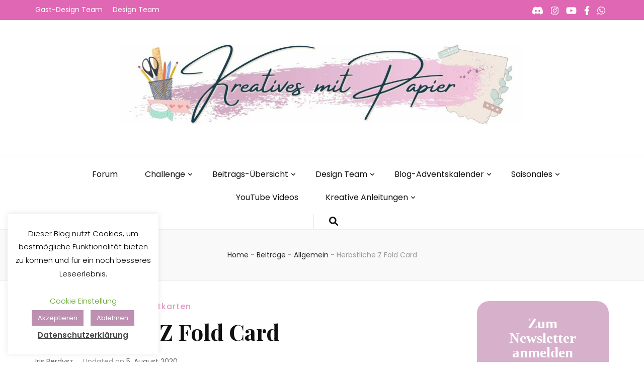

--- FILE ---
content_type: text/html; charset=UTF-8
request_url: https://kreativesmitpapier.de/2020/08/05/herbstliche-z-fold-card/
body_size: 28355
content:
    <!DOCTYPE html>
    <html lang="de" prefix="og: https://ogp.me/ns# article: https://ogp.me/ns/article#">
    <head itemscope itemtype="https://schema.org/WebSite">

    <meta charset="UTF-8">
    <meta name="viewport" content="width=device-width, initial-scale=1">
    <link rel="profile" href="https://gmpg.org/xfn/11">
    <title>Herbstliche Z Fold Card &#8211; Kreatives mit Papier</title>
<meta name='robots' content='max-image-preview:large' />
<link rel='dns-prefetch' href='//fonts.googleapis.com' />
<link rel="alternate" type="application/rss+xml" title="Kreatives mit Papier &raquo; Feed" href="https://kreativesmitpapier.de/feed/" />
<link rel="alternate" type="application/rss+xml" title="Kreatives mit Papier &raquo; Kommentar-Feed" href="https://kreativesmitpapier.de/comments/feed/" />
<script type="text/javascript" id="wpp-js" src="https://kreativesmitpapier.de/wp-content/plugins/wordpress-popular-posts/assets/js/wpp.min.js?ver=7.3.6" data-sampling="0" data-sampling-rate="100" data-api-url="https://kreativesmitpapier.de/wp-json/wordpress-popular-posts" data-post-id="3322" data-token="4e5ecccb6c" data-lang="0" data-debug="0"></script>
<link rel="alternate" title="oEmbed (JSON)" type="application/json+oembed" href="https://kreativesmitpapier.de/wp-json/oembed/1.0/embed?url=https%3A%2F%2Fkreativesmitpapier.de%2F2020%2F08%2F05%2Fherbstliche-z-fold-card%2F" />
<link rel="alternate" title="oEmbed (XML)" type="text/xml+oembed" href="https://kreativesmitpapier.de/wp-json/oembed/1.0/embed?url=https%3A%2F%2Fkreativesmitpapier.de%2F2020%2F08%2F05%2Fherbstliche-z-fold-card%2F&#038;format=xml" />
<style id='wp-img-auto-sizes-contain-inline-css' type='text/css'>
img:is([sizes=auto i],[sizes^="auto," i]){contain-intrinsic-size:3000px 1500px}
/*# sourceURL=wp-img-auto-sizes-contain-inline-css */
</style>
<style id='wp-emoji-styles-inline-css' type='text/css'>

	img.wp-smiley, img.emoji {
		display: inline !important;
		border: none !important;
		box-shadow: none !important;
		height: 1em !important;
		width: 1em !important;
		margin: 0 0.07em !important;
		vertical-align: -0.1em !important;
		background: none !important;
		padding: 0 !important;
	}
/*# sourceURL=wp-emoji-styles-inline-css */
</style>
<style id='wp-block-library-inline-css' type='text/css'>
:root{--wp-block-synced-color:#7a00df;--wp-block-synced-color--rgb:122,0,223;--wp-bound-block-color:var(--wp-block-synced-color);--wp-editor-canvas-background:#ddd;--wp-admin-theme-color:#007cba;--wp-admin-theme-color--rgb:0,124,186;--wp-admin-theme-color-darker-10:#006ba1;--wp-admin-theme-color-darker-10--rgb:0,107,160.5;--wp-admin-theme-color-darker-20:#005a87;--wp-admin-theme-color-darker-20--rgb:0,90,135;--wp-admin-border-width-focus:2px}@media (min-resolution:192dpi){:root{--wp-admin-border-width-focus:1.5px}}.wp-element-button{cursor:pointer}:root .has-very-light-gray-background-color{background-color:#eee}:root .has-very-dark-gray-background-color{background-color:#313131}:root .has-very-light-gray-color{color:#eee}:root .has-very-dark-gray-color{color:#313131}:root .has-vivid-green-cyan-to-vivid-cyan-blue-gradient-background{background:linear-gradient(135deg,#00d084,#0693e3)}:root .has-purple-crush-gradient-background{background:linear-gradient(135deg,#34e2e4,#4721fb 50%,#ab1dfe)}:root .has-hazy-dawn-gradient-background{background:linear-gradient(135deg,#faaca8,#dad0ec)}:root .has-subdued-olive-gradient-background{background:linear-gradient(135deg,#fafae1,#67a671)}:root .has-atomic-cream-gradient-background{background:linear-gradient(135deg,#fdd79a,#004a59)}:root .has-nightshade-gradient-background{background:linear-gradient(135deg,#330968,#31cdcf)}:root .has-midnight-gradient-background{background:linear-gradient(135deg,#020381,#2874fc)}:root{--wp--preset--font-size--normal:16px;--wp--preset--font-size--huge:42px}.has-regular-font-size{font-size:1em}.has-larger-font-size{font-size:2.625em}.has-normal-font-size{font-size:var(--wp--preset--font-size--normal)}.has-huge-font-size{font-size:var(--wp--preset--font-size--huge)}.has-text-align-center{text-align:center}.has-text-align-left{text-align:left}.has-text-align-right{text-align:right}.has-fit-text{white-space:nowrap!important}#end-resizable-editor-section{display:none}.aligncenter{clear:both}.items-justified-left{justify-content:flex-start}.items-justified-center{justify-content:center}.items-justified-right{justify-content:flex-end}.items-justified-space-between{justify-content:space-between}.screen-reader-text{border:0;clip-path:inset(50%);height:1px;margin:-1px;overflow:hidden;padding:0;position:absolute;width:1px;word-wrap:normal!important}.screen-reader-text:focus{background-color:#ddd;clip-path:none;color:#444;display:block;font-size:1em;height:auto;left:5px;line-height:normal;padding:15px 23px 14px;text-decoration:none;top:5px;width:auto;z-index:100000}html :where(.has-border-color){border-style:solid}html :where([style*=border-top-color]){border-top-style:solid}html :where([style*=border-right-color]){border-right-style:solid}html :where([style*=border-bottom-color]){border-bottom-style:solid}html :where([style*=border-left-color]){border-left-style:solid}html :where([style*=border-width]){border-style:solid}html :where([style*=border-top-width]){border-top-style:solid}html :where([style*=border-right-width]){border-right-style:solid}html :where([style*=border-bottom-width]){border-bottom-style:solid}html :where([style*=border-left-width]){border-left-style:solid}html :where(img[class*=wp-image-]){height:auto;max-width:100%}:where(figure){margin:0 0 1em}html :where(.is-position-sticky){--wp-admin--admin-bar--position-offset:var(--wp-admin--admin-bar--height,0px)}@media screen and (max-width:600px){html :where(.is-position-sticky){--wp-admin--admin-bar--position-offset:0px}}

/*# sourceURL=wp-block-library-inline-css */
</style><style id='wp-block-image-inline-css' type='text/css'>
.wp-block-image>a,.wp-block-image>figure>a{display:inline-block}.wp-block-image img{box-sizing:border-box;height:auto;max-width:100%;vertical-align:bottom}@media not (prefers-reduced-motion){.wp-block-image img.hide{visibility:hidden}.wp-block-image img.show{animation:show-content-image .4s}}.wp-block-image[style*=border-radius] img,.wp-block-image[style*=border-radius]>a{border-radius:inherit}.wp-block-image.has-custom-border img{box-sizing:border-box}.wp-block-image.aligncenter{text-align:center}.wp-block-image.alignfull>a,.wp-block-image.alignwide>a{width:100%}.wp-block-image.alignfull img,.wp-block-image.alignwide img{height:auto;width:100%}.wp-block-image .aligncenter,.wp-block-image .alignleft,.wp-block-image .alignright,.wp-block-image.aligncenter,.wp-block-image.alignleft,.wp-block-image.alignright{display:table}.wp-block-image .aligncenter>figcaption,.wp-block-image .alignleft>figcaption,.wp-block-image .alignright>figcaption,.wp-block-image.aligncenter>figcaption,.wp-block-image.alignleft>figcaption,.wp-block-image.alignright>figcaption{caption-side:bottom;display:table-caption}.wp-block-image .alignleft{float:left;margin:.5em 1em .5em 0}.wp-block-image .alignright{float:right;margin:.5em 0 .5em 1em}.wp-block-image .aligncenter{margin-left:auto;margin-right:auto}.wp-block-image :where(figcaption){margin-bottom:1em;margin-top:.5em}.wp-block-image.is-style-circle-mask img{border-radius:9999px}@supports ((-webkit-mask-image:none) or (mask-image:none)) or (-webkit-mask-image:none){.wp-block-image.is-style-circle-mask img{border-radius:0;-webkit-mask-image:url('data:image/svg+xml;utf8,<svg viewBox="0 0 100 100" xmlns="http://www.w3.org/2000/svg"><circle cx="50" cy="50" r="50"/></svg>');mask-image:url('data:image/svg+xml;utf8,<svg viewBox="0 0 100 100" xmlns="http://www.w3.org/2000/svg"><circle cx="50" cy="50" r="50"/></svg>');mask-mode:alpha;-webkit-mask-position:center;mask-position:center;-webkit-mask-repeat:no-repeat;mask-repeat:no-repeat;-webkit-mask-size:contain;mask-size:contain}}:root :where(.wp-block-image.is-style-rounded img,.wp-block-image .is-style-rounded img){border-radius:9999px}.wp-block-image figure{margin:0}.wp-lightbox-container{display:flex;flex-direction:column;position:relative}.wp-lightbox-container img{cursor:zoom-in}.wp-lightbox-container img:hover+button{opacity:1}.wp-lightbox-container button{align-items:center;backdrop-filter:blur(16px) saturate(180%);background-color:#5a5a5a40;border:none;border-radius:4px;cursor:zoom-in;display:flex;height:20px;justify-content:center;opacity:0;padding:0;position:absolute;right:16px;text-align:center;top:16px;width:20px;z-index:100}@media not (prefers-reduced-motion){.wp-lightbox-container button{transition:opacity .2s ease}}.wp-lightbox-container button:focus-visible{outline:3px auto #5a5a5a40;outline:3px auto -webkit-focus-ring-color;outline-offset:3px}.wp-lightbox-container button:hover{cursor:pointer;opacity:1}.wp-lightbox-container button:focus{opacity:1}.wp-lightbox-container button:focus,.wp-lightbox-container button:hover,.wp-lightbox-container button:not(:hover):not(:active):not(.has-background){background-color:#5a5a5a40;border:none}.wp-lightbox-overlay{box-sizing:border-box;cursor:zoom-out;height:100vh;left:0;overflow:hidden;position:fixed;top:0;visibility:hidden;width:100%;z-index:100000}.wp-lightbox-overlay .close-button{align-items:center;cursor:pointer;display:flex;justify-content:center;min-height:40px;min-width:40px;padding:0;position:absolute;right:calc(env(safe-area-inset-right) + 16px);top:calc(env(safe-area-inset-top) + 16px);z-index:5000000}.wp-lightbox-overlay .close-button:focus,.wp-lightbox-overlay .close-button:hover,.wp-lightbox-overlay .close-button:not(:hover):not(:active):not(.has-background){background:none;border:none}.wp-lightbox-overlay .lightbox-image-container{height:var(--wp--lightbox-container-height);left:50%;overflow:hidden;position:absolute;top:50%;transform:translate(-50%,-50%);transform-origin:top left;width:var(--wp--lightbox-container-width);z-index:9999999999}.wp-lightbox-overlay .wp-block-image{align-items:center;box-sizing:border-box;display:flex;height:100%;justify-content:center;margin:0;position:relative;transform-origin:0 0;width:100%;z-index:3000000}.wp-lightbox-overlay .wp-block-image img{height:var(--wp--lightbox-image-height);min-height:var(--wp--lightbox-image-height);min-width:var(--wp--lightbox-image-width);width:var(--wp--lightbox-image-width)}.wp-lightbox-overlay .wp-block-image figcaption{display:none}.wp-lightbox-overlay button{background:none;border:none}.wp-lightbox-overlay .scrim{background-color:#fff;height:100%;opacity:.9;position:absolute;width:100%;z-index:2000000}.wp-lightbox-overlay.active{visibility:visible}@media not (prefers-reduced-motion){.wp-lightbox-overlay.active{animation:turn-on-visibility .25s both}.wp-lightbox-overlay.active img{animation:turn-on-visibility .35s both}.wp-lightbox-overlay.show-closing-animation:not(.active){animation:turn-off-visibility .35s both}.wp-lightbox-overlay.show-closing-animation:not(.active) img{animation:turn-off-visibility .25s both}.wp-lightbox-overlay.zoom.active{animation:none;opacity:1;visibility:visible}.wp-lightbox-overlay.zoom.active .lightbox-image-container{animation:lightbox-zoom-in .4s}.wp-lightbox-overlay.zoom.active .lightbox-image-container img{animation:none}.wp-lightbox-overlay.zoom.active .scrim{animation:turn-on-visibility .4s forwards}.wp-lightbox-overlay.zoom.show-closing-animation:not(.active){animation:none}.wp-lightbox-overlay.zoom.show-closing-animation:not(.active) .lightbox-image-container{animation:lightbox-zoom-out .4s}.wp-lightbox-overlay.zoom.show-closing-animation:not(.active) .lightbox-image-container img{animation:none}.wp-lightbox-overlay.zoom.show-closing-animation:not(.active) .scrim{animation:turn-off-visibility .4s forwards}}@keyframes show-content-image{0%{visibility:hidden}99%{visibility:hidden}to{visibility:visible}}@keyframes turn-on-visibility{0%{opacity:0}to{opacity:1}}@keyframes turn-off-visibility{0%{opacity:1;visibility:visible}99%{opacity:0;visibility:visible}to{opacity:0;visibility:hidden}}@keyframes lightbox-zoom-in{0%{transform:translate(calc((-100vw + var(--wp--lightbox-scrollbar-width))/2 + var(--wp--lightbox-initial-left-position)),calc(-50vh + var(--wp--lightbox-initial-top-position))) scale(var(--wp--lightbox-scale))}to{transform:translate(-50%,-50%) scale(1)}}@keyframes lightbox-zoom-out{0%{transform:translate(-50%,-50%) scale(1);visibility:visible}99%{visibility:visible}to{transform:translate(calc((-100vw + var(--wp--lightbox-scrollbar-width))/2 + var(--wp--lightbox-initial-left-position)),calc(-50vh + var(--wp--lightbox-initial-top-position))) scale(var(--wp--lightbox-scale));visibility:hidden}}
/*# sourceURL=https://kreativesmitpapier.de/wp-includes/blocks/image/style.min.css */
</style>
<style id='wp-block-paragraph-inline-css' type='text/css'>
.is-small-text{font-size:.875em}.is-regular-text{font-size:1em}.is-large-text{font-size:2.25em}.is-larger-text{font-size:3em}.has-drop-cap:not(:focus):first-letter{float:left;font-size:8.4em;font-style:normal;font-weight:100;line-height:.68;margin:.05em .1em 0 0;text-transform:uppercase}body.rtl .has-drop-cap:not(:focus):first-letter{float:none;margin-left:.1em}p.has-drop-cap.has-background{overflow:hidden}:root :where(p.has-background){padding:1.25em 2.375em}:where(p.has-text-color:not(.has-link-color)) a{color:inherit}p.has-text-align-left[style*="writing-mode:vertical-lr"],p.has-text-align-right[style*="writing-mode:vertical-rl"]{rotate:180deg}
/*# sourceURL=https://kreativesmitpapier.de/wp-includes/blocks/paragraph/style.min.css */
</style>
<style id='global-styles-inline-css' type='text/css'>
:root{--wp--preset--aspect-ratio--square: 1;--wp--preset--aspect-ratio--4-3: 4/3;--wp--preset--aspect-ratio--3-4: 3/4;--wp--preset--aspect-ratio--3-2: 3/2;--wp--preset--aspect-ratio--2-3: 2/3;--wp--preset--aspect-ratio--16-9: 16/9;--wp--preset--aspect-ratio--9-16: 9/16;--wp--preset--color--black: #000000;--wp--preset--color--cyan-bluish-gray: #abb8c3;--wp--preset--color--white: #ffffff;--wp--preset--color--pale-pink: #f78da7;--wp--preset--color--vivid-red: #cf2e2e;--wp--preset--color--luminous-vivid-orange: #ff6900;--wp--preset--color--luminous-vivid-amber: #fcb900;--wp--preset--color--light-green-cyan: #7bdcb5;--wp--preset--color--vivid-green-cyan: #00d084;--wp--preset--color--pale-cyan-blue: #8ed1fc;--wp--preset--color--vivid-cyan-blue: #0693e3;--wp--preset--color--vivid-purple: #9b51e0;--wp--preset--gradient--vivid-cyan-blue-to-vivid-purple: linear-gradient(135deg,rgb(6,147,227) 0%,rgb(155,81,224) 100%);--wp--preset--gradient--light-green-cyan-to-vivid-green-cyan: linear-gradient(135deg,rgb(122,220,180) 0%,rgb(0,208,130) 100%);--wp--preset--gradient--luminous-vivid-amber-to-luminous-vivid-orange: linear-gradient(135deg,rgb(252,185,0) 0%,rgb(255,105,0) 100%);--wp--preset--gradient--luminous-vivid-orange-to-vivid-red: linear-gradient(135deg,rgb(255,105,0) 0%,rgb(207,46,46) 100%);--wp--preset--gradient--very-light-gray-to-cyan-bluish-gray: linear-gradient(135deg,rgb(238,238,238) 0%,rgb(169,184,195) 100%);--wp--preset--gradient--cool-to-warm-spectrum: linear-gradient(135deg,rgb(74,234,220) 0%,rgb(151,120,209) 20%,rgb(207,42,186) 40%,rgb(238,44,130) 60%,rgb(251,105,98) 80%,rgb(254,248,76) 100%);--wp--preset--gradient--blush-light-purple: linear-gradient(135deg,rgb(255,206,236) 0%,rgb(152,150,240) 100%);--wp--preset--gradient--blush-bordeaux: linear-gradient(135deg,rgb(254,205,165) 0%,rgb(254,45,45) 50%,rgb(107,0,62) 100%);--wp--preset--gradient--luminous-dusk: linear-gradient(135deg,rgb(255,203,112) 0%,rgb(199,81,192) 50%,rgb(65,88,208) 100%);--wp--preset--gradient--pale-ocean: linear-gradient(135deg,rgb(255,245,203) 0%,rgb(182,227,212) 50%,rgb(51,167,181) 100%);--wp--preset--gradient--electric-grass: linear-gradient(135deg,rgb(202,248,128) 0%,rgb(113,206,126) 100%);--wp--preset--gradient--midnight: linear-gradient(135deg,rgb(2,3,129) 0%,rgb(40,116,252) 100%);--wp--preset--font-size--small: 13px;--wp--preset--font-size--medium: 20px;--wp--preset--font-size--large: 36px;--wp--preset--font-size--x-large: 42px;--wp--preset--spacing--20: 0.44rem;--wp--preset--spacing--30: 0.67rem;--wp--preset--spacing--40: 1rem;--wp--preset--spacing--50: 1.5rem;--wp--preset--spacing--60: 2.25rem;--wp--preset--spacing--70: 3.38rem;--wp--preset--spacing--80: 5.06rem;--wp--preset--shadow--natural: 6px 6px 9px rgba(0, 0, 0, 0.2);--wp--preset--shadow--deep: 12px 12px 50px rgba(0, 0, 0, 0.4);--wp--preset--shadow--sharp: 6px 6px 0px rgba(0, 0, 0, 0.2);--wp--preset--shadow--outlined: 6px 6px 0px -3px rgb(255, 255, 255), 6px 6px rgb(0, 0, 0);--wp--preset--shadow--crisp: 6px 6px 0px rgb(0, 0, 0);}:where(.is-layout-flex){gap: 0.5em;}:where(.is-layout-grid){gap: 0.5em;}body .is-layout-flex{display: flex;}.is-layout-flex{flex-wrap: wrap;align-items: center;}.is-layout-flex > :is(*, div){margin: 0;}body .is-layout-grid{display: grid;}.is-layout-grid > :is(*, div){margin: 0;}:where(.wp-block-columns.is-layout-flex){gap: 2em;}:where(.wp-block-columns.is-layout-grid){gap: 2em;}:where(.wp-block-post-template.is-layout-flex){gap: 1.25em;}:where(.wp-block-post-template.is-layout-grid){gap: 1.25em;}.has-black-color{color: var(--wp--preset--color--black) !important;}.has-cyan-bluish-gray-color{color: var(--wp--preset--color--cyan-bluish-gray) !important;}.has-white-color{color: var(--wp--preset--color--white) !important;}.has-pale-pink-color{color: var(--wp--preset--color--pale-pink) !important;}.has-vivid-red-color{color: var(--wp--preset--color--vivid-red) !important;}.has-luminous-vivid-orange-color{color: var(--wp--preset--color--luminous-vivid-orange) !important;}.has-luminous-vivid-amber-color{color: var(--wp--preset--color--luminous-vivid-amber) !important;}.has-light-green-cyan-color{color: var(--wp--preset--color--light-green-cyan) !important;}.has-vivid-green-cyan-color{color: var(--wp--preset--color--vivid-green-cyan) !important;}.has-pale-cyan-blue-color{color: var(--wp--preset--color--pale-cyan-blue) !important;}.has-vivid-cyan-blue-color{color: var(--wp--preset--color--vivid-cyan-blue) !important;}.has-vivid-purple-color{color: var(--wp--preset--color--vivid-purple) !important;}.has-black-background-color{background-color: var(--wp--preset--color--black) !important;}.has-cyan-bluish-gray-background-color{background-color: var(--wp--preset--color--cyan-bluish-gray) !important;}.has-white-background-color{background-color: var(--wp--preset--color--white) !important;}.has-pale-pink-background-color{background-color: var(--wp--preset--color--pale-pink) !important;}.has-vivid-red-background-color{background-color: var(--wp--preset--color--vivid-red) !important;}.has-luminous-vivid-orange-background-color{background-color: var(--wp--preset--color--luminous-vivid-orange) !important;}.has-luminous-vivid-amber-background-color{background-color: var(--wp--preset--color--luminous-vivid-amber) !important;}.has-light-green-cyan-background-color{background-color: var(--wp--preset--color--light-green-cyan) !important;}.has-vivid-green-cyan-background-color{background-color: var(--wp--preset--color--vivid-green-cyan) !important;}.has-pale-cyan-blue-background-color{background-color: var(--wp--preset--color--pale-cyan-blue) !important;}.has-vivid-cyan-blue-background-color{background-color: var(--wp--preset--color--vivid-cyan-blue) !important;}.has-vivid-purple-background-color{background-color: var(--wp--preset--color--vivid-purple) !important;}.has-black-border-color{border-color: var(--wp--preset--color--black) !important;}.has-cyan-bluish-gray-border-color{border-color: var(--wp--preset--color--cyan-bluish-gray) !important;}.has-white-border-color{border-color: var(--wp--preset--color--white) !important;}.has-pale-pink-border-color{border-color: var(--wp--preset--color--pale-pink) !important;}.has-vivid-red-border-color{border-color: var(--wp--preset--color--vivid-red) !important;}.has-luminous-vivid-orange-border-color{border-color: var(--wp--preset--color--luminous-vivid-orange) !important;}.has-luminous-vivid-amber-border-color{border-color: var(--wp--preset--color--luminous-vivid-amber) !important;}.has-light-green-cyan-border-color{border-color: var(--wp--preset--color--light-green-cyan) !important;}.has-vivid-green-cyan-border-color{border-color: var(--wp--preset--color--vivid-green-cyan) !important;}.has-pale-cyan-blue-border-color{border-color: var(--wp--preset--color--pale-cyan-blue) !important;}.has-vivid-cyan-blue-border-color{border-color: var(--wp--preset--color--vivid-cyan-blue) !important;}.has-vivid-purple-border-color{border-color: var(--wp--preset--color--vivid-purple) !important;}.has-vivid-cyan-blue-to-vivid-purple-gradient-background{background: var(--wp--preset--gradient--vivid-cyan-blue-to-vivid-purple) !important;}.has-light-green-cyan-to-vivid-green-cyan-gradient-background{background: var(--wp--preset--gradient--light-green-cyan-to-vivid-green-cyan) !important;}.has-luminous-vivid-amber-to-luminous-vivid-orange-gradient-background{background: var(--wp--preset--gradient--luminous-vivid-amber-to-luminous-vivid-orange) !important;}.has-luminous-vivid-orange-to-vivid-red-gradient-background{background: var(--wp--preset--gradient--luminous-vivid-orange-to-vivid-red) !important;}.has-very-light-gray-to-cyan-bluish-gray-gradient-background{background: var(--wp--preset--gradient--very-light-gray-to-cyan-bluish-gray) !important;}.has-cool-to-warm-spectrum-gradient-background{background: var(--wp--preset--gradient--cool-to-warm-spectrum) !important;}.has-blush-light-purple-gradient-background{background: var(--wp--preset--gradient--blush-light-purple) !important;}.has-blush-bordeaux-gradient-background{background: var(--wp--preset--gradient--blush-bordeaux) !important;}.has-luminous-dusk-gradient-background{background: var(--wp--preset--gradient--luminous-dusk) !important;}.has-pale-ocean-gradient-background{background: var(--wp--preset--gradient--pale-ocean) !important;}.has-electric-grass-gradient-background{background: var(--wp--preset--gradient--electric-grass) !important;}.has-midnight-gradient-background{background: var(--wp--preset--gradient--midnight) !important;}.has-small-font-size{font-size: var(--wp--preset--font-size--small) !important;}.has-medium-font-size{font-size: var(--wp--preset--font-size--medium) !important;}.has-large-font-size{font-size: var(--wp--preset--font-size--large) !important;}.has-x-large-font-size{font-size: var(--wp--preset--font-size--x-large) !important;}
/*# sourceURL=global-styles-inline-css */
</style>

<style id='classic-theme-styles-inline-css' type='text/css'>
/*! This file is auto-generated */
.wp-block-button__link{color:#fff;background-color:#32373c;border-radius:9999px;box-shadow:none;text-decoration:none;padding:calc(.667em + 2px) calc(1.333em + 2px);font-size:1.125em}.wp-block-file__button{background:#32373c;color:#fff;text-decoration:none}
/*# sourceURL=/wp-includes/css/classic-themes.min.css */
</style>
<link rel='stylesheet' id='coblocks-extensions-css' href='https://kreativesmitpapier.de/wp-content/plugins/coblocks/dist/style-coblocks-extensions.css?ver=3.1.16' type='text/css' media='all' />
<link rel='stylesheet' id='coblocks-animation-css' href='https://kreativesmitpapier.de/wp-content/plugins/coblocks/dist/style-coblocks-animation.css?ver=2677611078ee87eb3b1c' type='text/css' media='all' />
<link rel='stylesheet' id='wp-components-css' href='https://kreativesmitpapier.de/wp-includes/css/dist/components/style.min.css?ver=6.9' type='text/css' media='all' />
<link rel='stylesheet' id='wp-preferences-css' href='https://kreativesmitpapier.de/wp-includes/css/dist/preferences/style.min.css?ver=6.9' type='text/css' media='all' />
<link rel='stylesheet' id='wp-block-editor-css' href='https://kreativesmitpapier.de/wp-includes/css/dist/block-editor/style.min.css?ver=6.9' type='text/css' media='all' />
<link rel='stylesheet' id='popup-maker-block-library-style-css' href='https://kreativesmitpapier.de/wp-content/plugins/popup-maker/dist/packages/block-library-style.css?ver=dbea705cfafe089d65f1' type='text/css' media='all' />
<link rel='stylesheet' id='af-fontawesome-css' href='https://kreativesmitpapier.de/wp-content/plugins/asgaros-forum/libs/fontawesome/css/all.min.css?ver=3.3.0' type='text/css' media='all' />
<link rel='stylesheet' id='af-fontawesome-compat-v4-css' href='https://kreativesmitpapier.de/wp-content/plugins/asgaros-forum/libs/fontawesome/css/v4-shims.min.css?ver=3.3.0' type='text/css' media='all' />
<link rel='stylesheet' id='af-widgets-css' href='https://kreativesmitpapier.de/wp-content/plugins/asgaros-forum/skin/widgets.css?ver=3.3.0' type='text/css' media='all' />
<link rel='stylesheet' id='cookie-law-info-css' href='https://kreativesmitpapier.de/wp-content/plugins/cookie-law-info/legacy/public/css/cookie-law-info-public.css?ver=3.3.9.1' type='text/css' media='all' />
<link rel='stylesheet' id='cookie-law-info-gdpr-css' href='https://kreativesmitpapier.de/wp-content/plugins/cookie-law-info/legacy/public/css/cookie-law-info-gdpr.css?ver=3.3.9.1' type='text/css' media='all' />
<link rel='stylesheet' id='wpa-css-css' href='https://kreativesmitpapier.de/wp-content/plugins/honeypot/includes/css/wpa.css?ver=2.3.04' type='text/css' media='all' />
<link rel='stylesheet' id='godaddy-styles-css' href='https://kreativesmitpapier.de/wp-content/plugins/coblocks/includes/Dependencies/GoDaddy/Styles/build/latest.css?ver=2.0.2' type='text/css' media='all' />
<link rel='stylesheet' id='wordpress-popular-posts-css-css' href='https://kreativesmitpapier.de/wp-content/plugins/wordpress-popular-posts/assets/css/wpp.css?ver=7.3.6' type='text/css' media='all' />
<link rel='stylesheet' id='blossom-feminine-pro-style-css' href='https://kreativesmitpapier.de/wp-content/themes/blossom-feminine-pro/style.css?ver=3.1.0' type='text/css' media='all' />
<link rel='stylesheet' id='blossom-feminine-pro-google-fonts-css' href='https://fonts.googleapis.com/css?family=Poppins%3A100%2C100italic%2C200%2C200italic%2C300%2C300italic%2Cregular%2Citalic%2C500%2C500italic%2C600%2C600italic%2C700%2C700italic%2C800%2C800italic%2C900%2C900italic%7CPlayfair+Display%3Aregular%2C500%2C600%2C700%2C800%2C900%2Citalic%2C500italic%2C600italic%2C700italic%2C800italic%2C900italic%7CPlayfair+Display%3A700italic%7CPlayfair+Display%3Aregular' type='text/css' media='all' />
<link rel='stylesheet' id='jquery-fancybox-css' href='https://kreativesmitpapier.de/wp-content/themes/blossom-feminine-pro/css/jquery.fancybox.min.css?ver=3.5.6' type='text/css' media='all' />
<link rel='stylesheet' id='wpzoom-social-icons-socicon-css' href='https://kreativesmitpapier.de/wp-content/plugins/social-icons-widget-by-wpzoom/assets/css/wpzoom-socicon.css?ver=1769530295' type='text/css' media='all' />
<link rel='stylesheet' id='wpzoom-social-icons-genericons-css' href='https://kreativesmitpapier.de/wp-content/plugins/social-icons-widget-by-wpzoom/assets/css/genericons.css?ver=1769530295' type='text/css' media='all' />
<link rel='stylesheet' id='wpzoom-social-icons-academicons-css' href='https://kreativesmitpapier.de/wp-content/plugins/social-icons-widget-by-wpzoom/assets/css/academicons.min.css?ver=1769530295' type='text/css' media='all' />
<link rel='stylesheet' id='wpzoom-social-icons-font-awesome-3-css' href='https://kreativesmitpapier.de/wp-content/plugins/social-icons-widget-by-wpzoom/assets/css/font-awesome-3.min.css?ver=1769530295' type='text/css' media='all' />
<link rel='stylesheet' id='dashicons-css' href='https://kreativesmitpapier.de/wp-includes/css/dashicons.min.css?ver=6.9' type='text/css' media='all' />
<link rel='stylesheet' id='wpzoom-social-icons-styles-css' href='https://kreativesmitpapier.de/wp-content/plugins/social-icons-widget-by-wpzoom/assets/css/wpzoom-social-icons-styles.css?ver=1769530295' type='text/css' media='all' />
<link rel='preload' as='font'  id='wpzoom-social-icons-font-academicons-woff2-css' href='https://kreativesmitpapier.de/wp-content/plugins/social-icons-widget-by-wpzoom/assets/font/academicons.woff2?v=1.9.2'  type='font/woff2' crossorigin />
<link rel='preload' as='font'  id='wpzoom-social-icons-font-fontawesome-3-woff2-css' href='https://kreativesmitpapier.de/wp-content/plugins/social-icons-widget-by-wpzoom/assets/font/fontawesome-webfont.woff2?v=4.7.0'  type='font/woff2' crossorigin />
<link rel='preload' as='font'  id='wpzoom-social-icons-font-genericons-woff-css' href='https://kreativesmitpapier.de/wp-content/plugins/social-icons-widget-by-wpzoom/assets/font/Genericons.woff'  type='font/woff' crossorigin />
<link rel='preload' as='font'  id='wpzoom-social-icons-font-socicon-woff2-css' href='https://kreativesmitpapier.de/wp-content/plugins/social-icons-widget-by-wpzoom/assets/font/socicon.woff2?v=4.5.5'  type='font/woff2' crossorigin />
<script type="text/javascript" src="https://kreativesmitpapier.de/wp-includes/js/jquery/jquery.min.js?ver=3.7.1" id="jquery-core-js"></script>
<script type="text/javascript" src="https://kreativesmitpapier.de/wp-includes/js/jquery/jquery-migrate.min.js?ver=3.4.1" id="jquery-migrate-js"></script>
<script type="text/javascript" id="cookie-law-info-js-extra">
/* <![CDATA[ */
var Cli_Data = {"nn_cookie_ids":["widget-id","inlinkz_session","CookieLawInfoConsent","cookielawinfo-checkbox-necessary","cookielawinfo-checkbox-non-necessary","cookielawinfo-checkbox-functional","cookielawinfo-checkbox-performance","cookielawinfo-checkbox-analytics","cookielawinfo-checkbox-advertisement","cookielawinfo-checkbox-others","wpEmojiSettingsSupports","YSC","VISITOR_INFO1_LIVE","VISITOR_PRIVACY_METADATA","yt.innertube::requests","yt.innertube::nextId","_ga","_gid","yt-remote-device-id","ytidb::LAST_RESULT_ENTRY_KEY","yt-remote-connected-devices","yt-remote-session-app","yt-remote-cast-installed","yt-remote-session-name","yt-remote-fast-check-period","_gat"],"cookielist":[],"non_necessary_cookies":{"necessary":["CookieLawInfoConsent","wpEmojiSettingsSupports"],"functional":["yt-remote-device-id","ytidb::LAST_RESULT_ENTRY_KEY","yt-remote-connected-devices","yt-remote-session-app","yt-remote-cast-installed","yt-remote-session-name","yt-remote-fast-check-period"],"performance":["_gat"],"analytics":["_ga","_gid"],"advertisement":["YSC","VISITOR_INFO1_LIVE","VISITOR_PRIVACY_METADATA","yt.innertube::requests","yt.innertube::nextId"],"others":["widget-id","inlinkz_session"]},"ccpaEnabled":"","ccpaRegionBased":"","ccpaBarEnabled":"","strictlyEnabled":["necessary","obligatoire"],"ccpaType":"gdpr","js_blocking":"1","custom_integration":"","triggerDomRefresh":"","secure_cookies":""};
var cli_cookiebar_settings = {"animate_speed_hide":"500","animate_speed_show":"500","background":"#FFF","border":"#b1a6a6c2","border_on":"","button_1_button_colour":"#bd8fb1","button_1_button_hover":"#97728e","button_1_link_colour":"#fff","button_1_as_button":"1","button_1_new_win":"","button_2_button_colour":"#333","button_2_button_hover":"#292929","button_2_link_colour":"#444","button_2_as_button":"","button_2_hidebar":"","button_3_button_colour":"#bd8fb1","button_3_button_hover":"#97728e","button_3_link_colour":"#fff","button_3_as_button":"1","button_3_new_win":"","button_4_button_colour":"#000","button_4_button_hover":"#000000","button_4_link_colour":"#62a329","button_4_as_button":"","button_7_button_colour":"#61a229","button_7_button_hover":"#4e8221","button_7_link_colour":"#fff","button_7_as_button":"1","button_7_new_win":"","font_family":"inherit","header_fix":"","notify_animate_hide":"","notify_animate_show":"","notify_div_id":"#cookie-law-info-bar","notify_position_horizontal":"right","notify_position_vertical":"bottom","scroll_close":"","scroll_close_reload":"","accept_close_reload":"","reject_close_reload":"","showagain_tab":"","showagain_background":"#fff","showagain_border":"#000","showagain_div_id":"#cookie-law-info-again","showagain_x_position":"100px","text":"#000","show_once_yn":"","show_once":"10000","logging_on":"","as_popup":"","popup_overlay":"1","bar_heading_text":"","cookie_bar_as":"widget","popup_showagain_position":"bottom-right","widget_position":"left"};
var log_object = {"ajax_url":"https://kreativesmitpapier.de/wp-admin/admin-ajax.php"};
//# sourceURL=cookie-law-info-js-extra
/* ]]> */
</script>
<script type="text/javascript" src="https://kreativesmitpapier.de/wp-content/plugins/cookie-law-info/legacy/public/js/cookie-law-info-public.js?ver=3.3.9.1" id="cookie-law-info-js"></script>
<link rel="https://api.w.org/" href="https://kreativesmitpapier.de/wp-json/" /><link rel="alternate" title="JSON" type="application/json" href="https://kreativesmitpapier.de/wp-json/wp/v2/posts/3322" /><link rel="EditURI" type="application/rsd+xml" title="RSD" href="https://kreativesmitpapier.de/xmlrpc.php?rsd" />
<meta name="generator" content="WordPress 6.9" />
<link rel="canonical" href="https://kreativesmitpapier.de/2020/08/05/herbstliche-z-fold-card/" />
<link rel='shortlink' href='https://kreativesmitpapier.de/?p=3322' />
		<!-- Custom Logo: hide header text -->
		<style id="custom-logo-css" type="text/css">
			.site-title, .site-description {
				position: absolute;
				clip-path: inset(50%);
			}
		</style>
		<meta name="msapplication-TileImage" content="https://kreativesmitpapier.de/wp-content/uploads/2019/11/cropped-quad-270x270.png" />
<!-- Google Analytics Tracking by Google Analyticator 6.5.4: http://www.videousermanuals.com/google-analyticator/ -->
<script type="text/plain" data-cli-class="cli-blocker-script"  data-cli-script-type="non-necessary" data-cli-block="true"  data-cli-element-position="head">
    var analyticsFileTypes = [''];
    var analyticsSnippet = 'disabled';
    var analyticsEventTracking = 'enabled';
</script>
<script type="text/plain" data-cli-class="cli-blocker-script"  data-cli-script-type="non-necessary" data-cli-block="true"  data-cli-element-position="head">
	(function(i,s,o,g,r,a,m){i['GoogleAnalyticsObject']=r;i[r]=i[r]||function(){
	(i[r].q=i[r].q||[]).push(arguments)},i[r].l=1*new Date();a=s.createElement(o),
	m=s.getElementsByTagName(o)[0];a.async=1;a.src=g;m.parentNode.insertBefore(a,m)
	})(window,document,'script','//www.google-analytics.com/analytics.js','ga');
	ga('create', 'UA-153868092-1', 'auto');

	ga('set', 'anonymizeIp', true);
 
	ga('send', 'pageview');
</script>
	<noscript>
	<!--MP Spam Be Gone Styles--><style>#mp_sbg_twitter {display:none;}</style>
	</noscript>
            <style id="wpp-loading-animation-styles">@-webkit-keyframes bgslide{from{background-position-x:0}to{background-position-x:-200%}}@keyframes bgslide{from{background-position-x:0}to{background-position-x:-200%}}.wpp-widget-block-placeholder,.wpp-shortcode-placeholder{margin:0 auto;width:60px;height:3px;background:#dd3737;background:linear-gradient(90deg,#dd3737 0%,#571313 10%,#dd3737 100%);background-size:200% auto;border-radius:3px;-webkit-animation:bgslide 1s infinite linear;animation:bgslide 1s infinite linear}</style>
            <script type="application/ld+json">
{
    "@context": "https://schema.org",
    "@type": "BlogPosting",
    "mainEntityOfPage": {
        "@type": "WebPage",
        "@id": "https://kreativesmitpapier.de/2020/08/05/herbstliche-z-fold-card/"
    },
    "headline": "Herbstliche Z Fold Card &#8211; Kreatives mit Papier",
    "datePublished": "2020-08-05T06:00:00+0200",
    "dateModified": "2020-08-05T06:17:04+0200",
    "author": {
        "@type": "Person",
        "name": "Iris Berdysz"
    },
    "description": "Hallo ihr Lieben, bei mir wird es, vor der Hitzewelle, schon mal ein bisschen herbstlich, da ich den Herbst mi",
    "image": {
        "@type": "ImageObject",
        "url": "https://kreativesmitpapier.de/wp-content/uploads/2020/08/Photo_1596561845353.jpg",
        "width": 2186,
        "height": 2186
    },
    "publisher": {
        "@type": "Organization",
        "name": "Kreatives mit Papier",
        "description": "Kreative Ideen mit Produkten von Kulricke und Faltkarten",
        "logo": {
            "@type": "ImageObject",
            "url": "https://kreativesmitpapier.de/wp-content/uploads/2023/04/cropped-BannerKreativesmitPapier.jpg",
            "width": 300,
            "height": 60
        }
    }
}
</script>
<meta property="og:title" content="Herbstliche Z Fold Card" />
<meta property="og:type" content="article" />
<meta property="og:image" content="https://kreativesmitpapier.de/wp-content/uploads/2020/08/Photo_1596561845353.jpg" />
<meta property="og:image" content="https://kreativesmitpapier.de/wp-content/uploads/2020/08/Photo_1596561846844.jpg" />
<meta property="og:image" content="https://kreativesmitpapier.de/wp-content/uploads/2020/08/Photo_1596561848416.jpg" />
<meta property="og:url" content="https://kreativesmitpapier.de/2020/08/05/herbstliche-z-fold-card/" />
<meta property="og:description" content="Hallo ihr Lieben, bei mir wird es, vor der Hitzewelle, schon mal ein bisschen herbstlich, da ich den Herbst mit seinen Farben so liebe. Also habe ich mich für eine &quot;Z Fold Card&quot; entschieden, deren Grundkarte ich aus Kraft terracotta geschnitten habe. Aus einem Ein &hellip; " />
<meta property="og:locale" content="de_DE" />
<meta property="og:site_name" content="Kreatives mit Papier" />
<meta name="twitter:card" content="summary_large_image" />
<meta property="article:tag" content="Faltkarten" />
<meta property="article:tag" content="Faltkarten CS" />
<meta property="article:tag" content="Faltkarten DSP" />
<meta property="article:tag" content="Faltkarten Ink-Pad" />
<meta property="article:tag" content="Faltkartendesignteam" />
<meta property="article:tag" content="Kulricke Stanzen" />
<meta property="article:tag" content="Lawn Fawn Stanzen" />
<meta property="article:section" content="Allgemein" />
<meta property="article:published_time" content="2020-08-05T06:00:00+02:00" />
<meta property="article:modified_time" content="2020-08-05T06:17:04+02:00" />
<meta property="article:author" content="https://kreativesmitpapier.de/author/iris-berdysz/" />
<link rel="icon" href="https://kreativesmitpapier.de/wp-content/uploads/2023/04/cropped-Icon-32x32.jpg" sizes="32x32" />
<link rel="icon" href="https://kreativesmitpapier.de/wp-content/uploads/2023/04/cropped-Icon-192x192.jpg" sizes="192x192" />
<link rel="apple-touch-icon" href="https://kreativesmitpapier.de/wp-content/uploads/2023/04/cropped-Icon-180x180.jpg" />
<meta name="msapplication-TileImage" content="https://kreativesmitpapier.de/wp-content/uploads/2023/04/cropped-Icon-270x270.jpg" />
<style type='text/css' media='all'>
    :root {
        --g-primary-font:Poppins;
        --g-secondary-font:Playfair Display;
        --g-primary-color:#e09dc6;
        --g-primary-color-rgb:224, 157, 198;
        --g-background-color:#ffffff;
        --g-background-color-rgb:255, 255, 255;
        --e-global-color-primary_color:#e09dc6;
        --e-global-color-btn_bg_color:#e0c3d5;
        --e-global-color-header_bg_color:#e067b3;
        --e-global-color-footer_bg_color:#fcfcfc;
    }

    .content-newsletter .blossomthemes-email-newsletter-wrapper.bg-img:after,
    .widget_blossomthemes_email_newsletter_widget .blossomthemes-email-newsletter-wrapper:after{
        background: rgba(224, 157, 198, 0.8);    }
    
    /*Typography*/

    body,
    button,
    input,
    select,
    optgroup,
    textarea{
        font-family : Poppins;
        font-size   : 16px;        
    }
    
    body{
        background: url() #ffffff;
    }
    
    .site-title{
        font-size   : 60px;
        font-family : Playfair Display;
        font-weight : 700;
        font-style  : italic;
    }

    .site-title a{
        color  : #111;
    }

    .custom-logo-link img{
        width: 800px;
        max-width: 100%;
    }

    #primary .post .entry-content blockquote cite,
    #primary .page .entry-content blockquote cite {
        font-family : Poppins;
    }

    .banner .banner-text .title,
    #primary .sticky .text-holder .entry-header .entry-title,
    #primary .post .text-holder .entry-header .entry-title,
    .author-section .text-holder .title,
    .post-navigation .nav-links .nav-previous .post-title,
    .post-navigation .nav-links .nav-next .post-title,
    .related-post .post .text-holder .entry-title,
    .comments-area .comments-title,
    .comments-area .comment-body .fn,
    .comments-area .comment-reply-title,
    .page-header .page-title,
    #primary .post .entry-content blockquote,
    #primary .page .entry-content blockquote,
    #primary .post .entry-content .pull-left,
    #primary .page .entry-content .pull-left,
    #primary .post .entry-content .pull-right,
    #primary .page .entry-content .pull-right,
    #primary .post .entry-content h1,
    #primary .page .entry-content h1,
    #primary .post .entry-content h2,
    #primary .page .entry-content h2,
    #primary .post .entry-content h3,
    #primary .page .entry-content h3,
    #primary .post .entry-content h4,
    #primary .page .entry-content h4,
    #primary .post .entry-content h5,
    #primary .page .entry-content h5,
    #primary .post .entry-content h6,
    #primary .page .entry-content h6,
    .search #primary .search-post .text-holder .entry-header .entry-title,
    .error-holder .page-content h2,
    .category-layout-two .col .text-holder span,
    .banner-layout-two .grid-item .text-holder .title,
    .banner-layout-four .text-holder .title,
    .related-post .post .text-holder .entry-title,
    .popular-post .post .text-holder .entry-title,
    .single-post-layout-two .entry-header .entry-title,
    .single-post-layout-three .entry-header .entry-title,
    .single-post-layout-five .entry-header .entry-title,
    .widget_bttk_author_bio .title-holder,
    .widget_bttk_popular_post ul li .entry-header .entry-title,
    .widget_bttk_pro_recent_post ul li .entry-header .entry-title,
    .widget_bttk_posts_category_slider_widget .carousel-title .title,
    .widget .blossomthemes-email-newsletter-wrapper .text-holder h3,
    #load-posts a,
    .content-newsletter .blossomthemes-email-newsletter-wrapper .text-holder h3,
    #secondary .widget_bttk_description_widget .text-holder .name,
    #secondary .widget_bttk_testimonial_widget .text-holder .name,
    .portfolio-text-holder .portfolio-img-title,
    .portfolio-holder .entry-header .entry-title,
    .single-blossom-portfolio .post-navigation .nav-previous a,
    .single-blossom-portfolio .post-navigation .nav-next a,
    .related-portfolio-title,
    #primary .sticky .text-holder .entry-header .entry-title, 
    #primary .post .text-holder .entry-header .entry-title, 
    .archive .blossom-portfolio .entry-header .entry-title{
        font-family: Playfair Display;
    }    
     
    .elementor-page h1,
    #primary .post .entry-content h1,
    #primary .page .entry-content h1{
        font-family: Playfair Display;
        font-size: 48px;
        font-weight: 400;
        font-style: normal;        
    }
    
    .elementor-page h2,
    #primary .post .entry-content h2,
    #primary .page .entry-content h2{
        font-family: Playfair Display;
        font-size: 40px;
        font-weight: 400;
        font-style: normal;
    }
    
    .elementor-page h3,
    #primary .post .entry-content h3,
    #primary .page .entry-content h3{
        font-family: Playfair Display;
        font-size: 32px;
        font-weight: 400;
        font-style: normal;
    }
    
    .elementor-page h4,
    #primary .post .entry-content h4,
    #primary .page .entry-content h4{
        font-family: Playfair Display;
        font-size: 28px;
        font-weight: 400;
        font-style: normal;
    }
    
    .elementor-page h5,
    #primary .post .entry-content h5,
    #primary .page .entry-content h5{
        font-family: Playfair Display;
        font-size: 24px;
        font-weight: 400;
        font-style: normal;
    }
    
    .elementor-page h6,
    #primary .post .entry-content h6,
    #primary .page .entry-content h6{
        font-family: Playfair Display;
        font-size: 22px;
        font-weight: 400;
        font-style: normal;
    }
    
    /* primary color */
    a{
    	color: #e09dc6;
    }
    
    a:hover{
    	color: #e09dc6;
    }

    .secondary-nav ul li a:hover,
    .secondary-nav ul li:hover > a,
    .secondary-nav .current_page_item > a,
    .secondary-nav .current-menu-item > a,
    .secondary-nav .current_page_ancestor > a,
    .secondary-nav .current-menu-ancestor > a,
    .header-t .social-networks li a:hover,
    .main-navigation ul li a:hover,
    .main-navigation ul li:hover > a,
    .main-navigation .current_page_item > a,
    .main-navigation .current-menu-item > a,
    .main-navigation .current_page_ancestor > a,
    .main-navigation .current-menu-ancestor > a,
    .banner .banner-text .cat-links a:hover,
    .banner .banner-text .title a:hover,
    #primary .post .text-holder .entry-header .entry-title a:hover,
    .widget ul li a:hover,
    .site-footer .widget ul li a:hover,
    .related-post .post .text-holder .cat-links a:hover,
    .related-post .post .text-holder .entry-title a:hover,
    .comments-area .comment-body .comment-metadata a:hover,
    .search #primary .search-post .text-holder .entry-header .entry-title a:hover,
    .site-title a:hover,
    .banner .banner-text .category a:hover,
    .widget_bttk_popular_post ul li .entry-header .entry-meta a:hover,
	.widget_bttk_pro_recent_post ul li .entry-header .entry-meta a:hover,
	.widget_bttk_popular_post .style-two li .entry-header .cat-links a,
	.widget_bttk_pro_recent_post .style-two li .entry-header .cat-links a,
	.widget_bttk_popular_post .style-three li .entry-header .cat-links a,
	.widget_bttk_pro_recent_post .style-three li .entry-header .cat-links a,
	.widget_bttk_posts_category_slider_widget .carousel-title .title a:hover,
	.header-layout-two .header-b .social-networks li a:hover,
	.header-layout-three .header-b .main-navigation .current_page_item > a,
	.header-layout-three .header-b .main-navigation .current-menu-item > a,
	.header-layout-three .header-b .main-navigation .current_page_ancestor > a,
	.header-layout-three .header-b .main-navigation .current-menu-ancestor > a,
	.header-layout-three .header-b .main-navigation ul li a:hover,
	.header-layout-three .header-b .main-navigation ul li:hover > a,
	.header-layout-three .header-b .social-networks li a:hover,
	.header-layout-three.header-layout-seven .header-b .main-navigation ul ul li a:hover,
	.header-layout-three.header-layout-seven .header-b .main-navigation ul ul li:hover > a,
	.header-layout-three.header-layout-seven .header-b .main-navigation ul ul .current_page_item > a,
	.header-layout-three.header-layout-seven .header-b .main-navigation ul ul .current-menu-item > a,
	.header-layout-three.header-layout-seven .header-b .main-navigation ul ul .current_page_ancestor > a,
	.header-layout-three.header-layout-seven .header-b .main-navigation ul ul .current-menu-ancestor > a,
	.header-layout-eight .site-branding .site-title a,
	.banner-layout-two .grid-item .text-holder .category a:hover,
	.banner-layout-two .grid-item .text-holder .title a:hover,
	.banner-layout-four .text-holder .category a:hover,
	.banner-layout-four .text-holder .title a:hover,
	.category-layout-two .col .text-holder .learn-more,
    #primary .post.sticky.sticky-layout-two .text-holder .entry-header .entry-title a:hover,
    .blog.blog-layout-five #primary .post .text-holder .entry-header .entry-title a:hover,
    .blog.blog-layout-five #primary .post.sticky-layout-one .text-holder .entry-header .cat-links a,
    .blog.blog-layout-five #primary .post.sticky-layout-one .text-holder .entry-header .entry-title a:hover,
    .popular-post .post .text-holder .cat-links a:hover,
    .popular-post .post .text-holder .entry-title a:hover,
    .comments-area .comment-body .fn a:hover,
    .single-post-layout-two .entry-header .cat-links a:hover,
    .single-post-layout-three .entry-header .cat-links a:hover,
    .single-post-layout-five .entry-header .cat-links a:hover,
    .portfolio-sorting .button:hover,
    .portfolio-sorting .button.is-checked,
    .portfolio-item .portfolio-img-title a:hover,
    .portfolio-item .portfolio-cat a:hover,
    .entry-header .portfolio-cat a:hover,
    #primary .post .text-holder .entry-footer .share .social-networks li a:hover,
    .blog.blog-layout-five #primary .post .text-holder .entry-header .entry-meta a:hover,
    #primary .post.sticky.sticky-layout-two .text-holder .entry-header .entry-meta a:hover, 
    .archive .blossom-portfolio .entry-header .entry-title a:hover, 
    .archive #primary .post .text-holder .entry-header .top .share .social-networks li a:hover, .archive .blossom-portfolio .entry-header .top .social-networks li a:hover{
        color: #e09dc6;
    }

    @media only screen and (max-width: 1024px){
        .header-layout-three.header-layout-seven .header-b .main-navigation .current_page_item > a,
        .header-layout-three.header-layout-seven .header-b .main-navigation .current-menu-item > a,
        .header-layout-three.header-layout-seven .header-b .main-navigation .current_page_ancestor > a,
        .header-layout-three.header-layout-seven .header-b .main-navigation .current-menu-ancestor > a,
        .header-layout-seven.header-layout-three .header-b .main-navigation ul li a:hover,
        .header-layout-seven.header-layout-three .header-b .main-navigation ul li:hover > a{
            color: #e09dc6;
        }
    }

    @media only screen and (max-width: 767px){
        #primary .post.sticky.sticky-layout-two .text-holder .entry-header .cat-links a{
            color: #e09dc6;
        }

    }

    .category-section .col .img-holder .text-holder,
    .pagination a,
    .category-section .col .img-holder:hover .text-holder,
    .posts-navigation .nav-links .nav-previous a:hover, 
    .posts-navigation .nav-links .nav-next a:hover, 
    .promotional-block .btn-get:after{
        border-color: #e09dc6;
    }

    .category-section .col .img-holder .text-holder span,
    #primary .post .text-holder .entry-footer .btn-readmore:hover,
    .pagination a:hover,
    .widget_calendar caption,
    .widget_calendar table tbody td a,
    .widget_tag_cloud .tagcloud a:hover,
    #blossom-top,
    .single #primary .post .entry-footer .tags a:hover,
    .error-holder .page-content a:hover,
    .widget_bttk_custom_categories ul li a:hover .post-count, 
	.widget_bttk_social_links ul li a:hover,
    .posts-navigation .nav-links .nav-previous a:hover,
    .posts-navigation .nav-links .nav-next a:hover,
    #load-posts a,
    .header-layout-three.header-layout-seven .header-b,
    .content-instagram ul li .instagram-meta .like,
    .content-instagram ul li .instagram-meta .comment,
    .single #primary .post .text-holder .entry-content .social-share .social-networks ul li a:hover,
    .header-t .tools .cart .count,
    .woocommerce ul.products li.product .added_to_cart:hover,
    .widget_bttk_author_bio .readmore:hover,
    #secondary .widget_blossomtheme_companion_cta_widget .btn-cta:hover,
    #secondary .widget_blossomtheme_featured_page_widget .text-holder .btn-readmore:hover,
    #secondary .widget_bttk_icon_text_widget .text-holder .btn-readmore:hover,
    .widget_bttk_image_text_widget ul li .btn-readmore:hover,
    .promotional-block,
    .pagination .nav-links .current,
    #primary .post .entry-content .highlight, 
    #primary .page .entry-content .highlight, 
    .header-layout-two .header-b .tools .cart .count, 
    .header-layout-three .header-b .tools .cart .count, 
    .header-layout-five .header-b .tools .cart .count, 
    .header-layout-six .header-b .tools .cart .count {
        background: #e09dc6;
    }
    
    .share .social-networks li:hover a path{
        fill: #e09dc6;
    }
    .pagination .current,
    .post-navigation .nav-links .nav-previous a:hover,
    .post-navigation .nav-links .nav-next a:hover, 
    .single .site-main .author-signature .social-networks li a:hover{
        background: #e09dc6;
        border-color: #e09dc6;
    }

    #primary .post .entry-content blockquote,
    #primary .page .entry-content blockquote{
        border-bottom-color: #e09dc6;
        border-top-color: #e09dc6;
    }

    #primary .post .entry-content .pull-left,
    #primary .page .entry-content .pull-left,
    #primary .post .entry-content .pull-right,
    #primary .page .entry-content .pull-right{border-left-color: #e09dc6;}

    .error-holder .page-content h2{
        text-shadow: 6px 6px 0 #e09dc6;
    }
    
    .category-layout-two .col .text-holder .holder{
        background: rgba(224, 157, 198, 0.4);    }

    #primary .post .text-holder .entry-footer .btn-readmore,
    .banner .owl-nav .owl-prev,
    .banner .owl-nav .owl-next, 
    .promotional-block .btn-get{
        background: #e0c3d5;
    }

    .header-t,
    .header-layout-three .header-b{
        background: #e067b3;
    }

    .site-footer .footer-t{
        background: #fcfcfc;
    }
    .owl-theme .owl-nav [class*=owl-]:hover{
         background: #e09dc6 !important;
    }
    
      

      

    
    
    
</style>		<style type="text/css" id="wp-custom-css">
			.owl-item .cat-links {
	display: none;
}
.wp-block-button__link {
	background-color: #e09dc6;
}
.wp-block-button__link:hover {
	color: white;
	background-color: #e067b3;
}		</style>
		
<link rel='stylesheet' id='mailpoet_public-css' href='https://kreativesmitpapier.de/wp-content/plugins/mailpoet/assets/dist/css/mailpoet-public.eb66e3ab.css?ver=6.9' type='text/css' media='all' />
<link rel='stylesheet' id='cookie-law-info-table-css' href='https://kreativesmitpapier.de/wp-content/plugins/cookie-law-info/legacy/public/css/cookie-law-info-table.css?ver=3.3.9.1' type='text/css' media='all' />
</head>

<body class="wp-singular post-template-default single single-post postid-3322 single-format-standard wp-custom-logo wp-theme-blossom-feminine-pro default rightsidebar single-lay-one" itemscope itemtype="https://schema.org/WebPage">
	
    <div id="page" class="site"><a aria-label="skip to content" class="skip-link" href="#content">Skip to Content</a>
    <header class="site-header header-layout-six" itemscope itemtype="https://schema.org/WPHeader">
	<div class="header-holder">
        <div class="header-t">
    		<div class="container">
    			            <button aria-label="secondary menu toggle" id="secondary-toggle-button"><i class="fa fa-bars" aria-hidden="true"></i></button>				
                <nav id="secondary-navigation" class="secondary-nav" itemscope itemtype="https://schema.org/SiteNavigationElement">
    		<div class="menu-designteam-container"><ul id="secondary-menu" class="menu"><li id="menu-item-30589" class="menu-item menu-item-type-post_type menu-item-object-page menu-item-30589"><a href="https://kreativesmitpapier.de/anleitung-designteam/">Gast-Design Team</a></li>
<li id="menu-item-30908" class="menu-item menu-item-type-post_type menu-item-object-page menu-item-30908"><a href="https://kreativesmitpapier.de/anleitung-designteam/uebersicht-design-team/">Design Team</a></li>
</ul></div>    	</nav><!-- #secondary-navigation -->
            			<div class="right">
    				    <ul class="social-networks">
    	            <li><a href="https://discord.gg/GJnGngVJTW" target="_blank" rel="nofollow"><i class="fab fa-discord" aria-hidden="true"></i></a></li>    	   
    	            <li><a href="https://www.instagram.com/kreativesmitpapier/" target="_blank" rel="nofollow"><i class="fa fa-instagram" aria-hidden="true"></i></a></li>    	   
    	            <li><a href="https://www.youtube.com/@kreativesmitpapier" target="_blank" rel="nofollow"><i class="fa fa-youtube-play" aria-hidden="true"></i></a></li>    	   
    	            <li><a href="https://www.facebook.com/groups/kreativesmitpapier" target="_blank" rel="nofollow"><i class="fa fa-facebook" aria-hidden="true"></i></a></li>    	   
    	            <li><a href="https://whatsapp.com/channel/0029VbB5ouyEVccEzBsnrL0U" target="_blank" rel="nofollow"><i class="fab fa-whatsapp" aria-hidden="true"></i></a></li>    	   
    		</ul>
     
    			</div>
    		</div>
    	</div>
    	<div class="header-m">
    		<div class="container">
    			        <div class="site-branding" itemscope itemtype="https://schema.org/Organization">  
            <div class="site-logo"><a href="https://kreativesmitpapier.de/" class="custom-logo-link" rel="home"><img width="1200" height="240" src="https://kreativesmitpapier.de/wp-content/uploads/2023/04/cropped-BannerKreativesmitPapier.jpg" class="custom-logo" alt="Kreatives mit Papier" decoding="async" fetchpriority="high" srcset="https://kreativesmitpapier.de/wp-content/uploads/2023/04/cropped-BannerKreativesmitPapier.jpg 1200w, https://kreativesmitpapier.de/wp-content/uploads/2023/04/cropped-BannerKreativesmitPapier-300x60.jpg 300w, https://kreativesmitpapier.de/wp-content/uploads/2023/04/cropped-BannerKreativesmitPapier-1024x205.jpg 1024w, https://kreativesmitpapier.de/wp-content/uploads/2023/04/cropped-BannerKreativesmitPapier-768x154.jpg 768w" sizes="(max-width: 1200px) 100vw, 1200px" /></a></div>
                    </div>    
        		</div>
    	</div>
    </div>
	<div class="header-b">
		<div class="container">
			        <button aria-label="primary menu toggle" class="primary-toggle-button"><i class="fa fa-bars" aria-hidden="true"></i></button>
    	<nav id="site-navigation" class="main-navigation" itemscope itemtype="https://schema.org/SiteNavigationElement">
    		<div class="menu-seiten-menue-container"><ul id="primary-menu" class="menu"><li id="menu-item-36573" class="menu-item menu-item-type-post_type menu-item-object-page menu-item-36573"><a href="https://kreativesmitpapier.de/forum/">Forum</a></li>
<li id="menu-item-33388" class="menu-item menu-item-type-post_type menu-item-object-page menu-item-has-children menu-item-33388"><a href="https://kreativesmitpapier.de/challenge-2/">Challenge</a>
<ul class="sub-menu">
	<li id="menu-item-33389" class="menu-item menu-item-type-post_type menu-item-object-page menu-item-33389"><a href="https://kreativesmitpapier.de/challenge-2/challenge-gewinner-2024/">Challenge Gewinner</a></li>
	<li id="menu-item-32566" class="menu-item menu-item-type-post_type menu-item-object-post menu-item-32566"><a href="https://kreativesmitpapier.de/2025/01/28/wir-sind-jetzt-auf-discord/">Discord Event</a></li>
</ul>
</li>
<li id="menu-item-32246" class="menu-item menu-item-type-post_type menu-item-object-page current_page_parent menu-item-has-children menu-item-32246"><a href="https://kreativesmitpapier.de/beitraege/">Beitrags-Übersicht</a>
<ul class="sub-menu">
	<li id="menu-item-60" class="menu-item menu-item-type-taxonomy menu-item-object-category menu-item-60"><a href="https://kreativesmitpapier.de/category/kulricke/">Kulricke</a></li>
	<li id="menu-item-61" class="menu-item menu-item-type-taxonomy menu-item-object-category current-post-ancestor current-menu-parent current-post-parent menu-item-61"><a href="https://kreativesmitpapier.de/category/faltkarten/">Faltkarten</a></li>
	<li id="menu-item-37803" class="menu-item menu-item-type-taxonomy menu-item-object-category menu-item-37803"><a href="https://kreativesmitpapier.de/category/lacreativ/">LaCreativ</a></li>
</ul>
</li>
<li id="menu-item-6992" class="menu-item menu-item-type-post_type menu-item-object-page menu-item-has-children menu-item-6992"><a href="https://kreativesmitpapier.de/unser-designteam/">Design Team</a>
<ul class="sub-menu">
	<li id="menu-item-6977" class="menu-item menu-item-type-post_type menu-item-object-page menu-item-6977"><a href="https://kreativesmitpapier.de/unser-designteam/werde-teil-des-teams/">Werde Teil des Teams!</a></li>
</ul>
</li>
<li id="menu-item-40829" class="menu-item menu-item-type-taxonomy menu-item-object-category menu-item-has-children menu-item-40829"><a href="https://kreativesmitpapier.de/category/saisonales/adventskalender-2025/">Blog-Adventskalender</a>
<ul class="sub-menu">
	<li id="menu-item-40820" class="menu-item menu-item-type-post_type menu-item-object-post menu-item-40820"><a href="https://kreativesmitpapier.de/2025/12/02/adventskalender-gewinnspiel/">Gewinnerliste Adventskalender 2025</a></li>
</ul>
</li>
<li id="menu-item-32184" class="menu-item menu-item-type-post_type menu-item-object-page menu-item-has-children menu-item-32184"><a href="https://kreativesmitpapier.de/saisonales/">Saisonales</a>
<ul class="sub-menu">
	<li id="menu-item-32185" class="menu-item menu-item-type-post_type menu-item-object-page menu-item-32185"><a href="https://kreativesmitpapier.de/saisonales/ostern/">Ostern</a></li>
	<li id="menu-item-32186" class="menu-item menu-item-type-post_type menu-item-object-page menu-item-32186"><a href="https://kreativesmitpapier.de/saisonales/valentinstag/">Valentinstag</a></li>
	<li id="menu-item-32187" class="menu-item menu-item-type-post_type menu-item-object-page menu-item-32187"><a href="https://kreativesmitpapier.de/saisonales/weihnachten/">Weihnachten</a></li>
</ul>
</li>
<li id="menu-item-7307" class="menu-item menu-item-type-taxonomy menu-item-object-category menu-item-7307"><a href="https://kreativesmitpapier.de/category/youtube-videos/">YouTube Videos</a></li>
<li id="menu-item-33101" class="menu-item menu-item-type-post_type menu-item-object-page menu-item-has-children menu-item-33101"><a href="https://kreativesmitpapier.de/anleitungen/">Kreative Anleitungen</a>
<ul class="sub-menu">
	<li id="menu-item-33233" class="menu-item menu-item-type-post_type menu-item-object-page menu-item-33233"><a href="https://kreativesmitpapier.de/anleitungen/kulricke-dyink-farbkarten/">Download Kulricke DyInk Farbkarten</a></li>
	<li id="menu-item-27681" class="menu-item menu-item-type-post_type menu-item-object-page menu-item-27681"><a href="https://kreativesmitpapier.de/anleitungen/anleitung-perfekt-stempeln/">Anleitung Perfekt stempeln</a></li>
	<li id="menu-item-33102" class="menu-item menu-item-type-post_type menu-item-object-page menu-item-33102"><a href="https://kreativesmitpapier.de/anleitungen/gelddruckmaschine/">Gelddruckmaschine</a></li>
	<li id="menu-item-35004" class="menu-item menu-item-type-post_type menu-item-object-page menu-item-35004"><a href="https://kreativesmitpapier.de/anleitungen/gute-besserung-box/">Gute Besserung-Box</a></li>
</ul>
</li>
</ul></div>    	</nav><!-- #site-navigation -->
                    <div class="tools">
                        <div class="form-section">
    		<button aria-label="search form toggle" class="btn-search" id="btn-search"><i class="fa fa-search" aria-hidden="true"></i></button>
    		<div class="form-holder">
    			<form role="search" method="get" class="search-form" action="https://kreativesmitpapier.de/">
				<label>
					<span class="screen-reader-text">Suche nach:</span>
					<input type="search" class="search-field" placeholder="Suchen …" value="" name="s" />
				</label>
				<input type="submit" class="search-submit" value="Suchen" />
			</form>    		</div>
    	</div>
                    </div>			
		</div>
	</div>
	            <div class="sticky-header">
            <div class="container">
                <div class="site-branding" itemscope itemtype="https://schema.org/Organization">
                            <div class="site-branding" itemscope itemtype="https://schema.org/Organization">  
            <div class="site-logo"><a href="https://kreativesmitpapier.de/" class="custom-logo-link" rel="home"><img width="1200" height="240" src="https://kreativesmitpapier.de/wp-content/uploads/2023/04/cropped-BannerKreativesmitPapier.jpg" class="custom-logo" alt="Kreatives mit Papier" decoding="async" srcset="https://kreativesmitpapier.de/wp-content/uploads/2023/04/cropped-BannerKreativesmitPapier.jpg 1200w, https://kreativesmitpapier.de/wp-content/uploads/2023/04/cropped-BannerKreativesmitPapier-300x60.jpg 300w, https://kreativesmitpapier.de/wp-content/uploads/2023/04/cropped-BannerKreativesmitPapier-1024x205.jpg 1024w, https://kreativesmitpapier.de/wp-content/uploads/2023/04/cropped-BannerKreativesmitPapier-768x154.jpg 768w" sizes="(max-width: 1200px) 100vw, 1200px" /></a></div>
                    </div>    
                    </div>
                        <button aria-label="primary menu toggle" class="primary-toggle-button"><i class="fa fa-bars" aria-hidden="true"></i></button>
    	<nav id="sticky-navigation" class="main-navigation" itemscope itemtype="https://schema.org/SiteNavigationElement">
    		<div class="menu-seiten-menue-container"><ul id="primary-menu" class="menu"><li class="menu-item menu-item-type-post_type menu-item-object-page menu-item-36573"><a href="https://kreativesmitpapier.de/forum/">Forum</a></li>
<li class="menu-item menu-item-type-post_type menu-item-object-page menu-item-has-children menu-item-33388"><a href="https://kreativesmitpapier.de/challenge-2/">Challenge</a>
<ul class="sub-menu">
	<li class="menu-item menu-item-type-post_type menu-item-object-page menu-item-33389"><a href="https://kreativesmitpapier.de/challenge-2/challenge-gewinner-2024/">Challenge Gewinner</a></li>
	<li class="menu-item menu-item-type-post_type menu-item-object-post menu-item-32566"><a href="https://kreativesmitpapier.de/2025/01/28/wir-sind-jetzt-auf-discord/">Discord Event</a></li>
</ul>
</li>
<li class="menu-item menu-item-type-post_type menu-item-object-page current_page_parent menu-item-has-children menu-item-32246"><a href="https://kreativesmitpapier.de/beitraege/">Beitrags-Übersicht</a>
<ul class="sub-menu">
	<li class="menu-item menu-item-type-taxonomy menu-item-object-category menu-item-60"><a href="https://kreativesmitpapier.de/category/kulricke/">Kulricke</a></li>
	<li class="menu-item menu-item-type-taxonomy menu-item-object-category current-post-ancestor current-menu-parent current-post-parent menu-item-61"><a href="https://kreativesmitpapier.de/category/faltkarten/">Faltkarten</a></li>
	<li class="menu-item menu-item-type-taxonomy menu-item-object-category menu-item-37803"><a href="https://kreativesmitpapier.de/category/lacreativ/">LaCreativ</a></li>
</ul>
</li>
<li class="menu-item menu-item-type-post_type menu-item-object-page menu-item-has-children menu-item-6992"><a href="https://kreativesmitpapier.de/unser-designteam/">Design Team</a>
<ul class="sub-menu">
	<li class="menu-item menu-item-type-post_type menu-item-object-page menu-item-6977"><a href="https://kreativesmitpapier.de/unser-designteam/werde-teil-des-teams/">Werde Teil des Teams!</a></li>
</ul>
</li>
<li class="menu-item menu-item-type-taxonomy menu-item-object-category menu-item-has-children menu-item-40829"><a href="https://kreativesmitpapier.de/category/saisonales/adventskalender-2025/">Blog-Adventskalender</a>
<ul class="sub-menu">
	<li class="menu-item menu-item-type-post_type menu-item-object-post menu-item-40820"><a href="https://kreativesmitpapier.de/2025/12/02/adventskalender-gewinnspiel/">Gewinnerliste Adventskalender 2025</a></li>
</ul>
</li>
<li class="menu-item menu-item-type-post_type menu-item-object-page menu-item-has-children menu-item-32184"><a href="https://kreativesmitpapier.de/saisonales/">Saisonales</a>
<ul class="sub-menu">
	<li class="menu-item menu-item-type-post_type menu-item-object-page menu-item-32185"><a href="https://kreativesmitpapier.de/saisonales/ostern/">Ostern</a></li>
	<li class="menu-item menu-item-type-post_type menu-item-object-page menu-item-32186"><a href="https://kreativesmitpapier.de/saisonales/valentinstag/">Valentinstag</a></li>
	<li class="menu-item menu-item-type-post_type menu-item-object-page menu-item-32187"><a href="https://kreativesmitpapier.de/saisonales/weihnachten/">Weihnachten</a></li>
</ul>
</li>
<li class="menu-item menu-item-type-taxonomy menu-item-object-category menu-item-7307"><a href="https://kreativesmitpapier.de/category/youtube-videos/">YouTube Videos</a></li>
<li class="menu-item menu-item-type-post_type menu-item-object-page menu-item-has-children menu-item-33101"><a href="https://kreativesmitpapier.de/anleitungen/">Kreative Anleitungen</a>
<ul class="sub-menu">
	<li class="menu-item menu-item-type-post_type menu-item-object-page menu-item-33233"><a href="https://kreativesmitpapier.de/anleitungen/kulricke-dyink-farbkarten/">Download Kulricke DyInk Farbkarten</a></li>
	<li class="menu-item menu-item-type-post_type menu-item-object-page menu-item-27681"><a href="https://kreativesmitpapier.de/anleitungen/anleitung-perfekt-stempeln/">Anleitung Perfekt stempeln</a></li>
	<li class="menu-item menu-item-type-post_type menu-item-object-page menu-item-33102"><a href="https://kreativesmitpapier.de/anleitungen/gelddruckmaschine/">Gelddruckmaschine</a></li>
	<li class="menu-item menu-item-type-post_type menu-item-object-page menu-item-35004"><a href="https://kreativesmitpapier.de/anleitungen/gute-besserung-box/">Gute Besserung-Box</a></li>
</ul>
</li>
</ul></div>    	</nav><!-- #site-navigation -->
                                    </div>
        </div><!-- .sticky-header -->
        </header>    <div class="top-bar">
        		<div class="container">
			    <header class="page-header">
        </header><!-- .page-header -->
    <div class="breadcrumb-wrapper">
                <div id="crumbs" itemscope itemtype="https://schema.org/BreadcrumbList"> 
                    <span itemprop="itemListElement" itemscope itemtype="https://schema.org/ListItem">
                        <a itemprop="item" href="https://kreativesmitpapier.de"><span itemprop="name">Home</span></a>
                        <meta itemprop="position" content="1" />
                        <span class="separator">-</span>
                    </span> <span itemprop="itemListElement" itemscope itemtype="https://schema.org/ListItem"><a href="https://kreativesmitpapier.de/beitraege/" itemprop="item"><span itemprop="name">Beiträge </span></a><meta itemprop="position" content="2" /><span class="separator">-</span></span>  <span itemprop="itemListElement" itemscope itemtype="https://schema.org/ListItem"><a itemprop="item" href="https://kreativesmitpapier.de/category/allgemein/"><span itemprop="name">Allgemein </span></a><meta itemprop="position" content="3" /><span class="separator">-</span></span> <span class="current" itemprop="itemListElement" itemscope itemtype="https://schema.org/ListItem"><a itemprop="item" href="https://kreativesmitpapier.de/2020/08/05/herbstliche-z-fold-card/"><span itemprop="name">Herbstliche Z Fold Card</span></a><meta itemprop="position" content="4" /></span></div></div><!-- .breadcrumb-wrapper -->		</div>
	</div>
    
    <div class="container main-content">
                <div id="content" class="site-content">
                        <div class="row">
    
	<div id="primary" class="content-area">
		<main id="main" class="site-main">

		<article id="post-3322" class="post-3322 post type-post status-publish format-standard has-post-thumbnail hentry category-allgemein category-anleitungen category-faltkarten tag-faltkarten tag-faltkarten-cs tag-faltkarten-dsp tag-faltkarten-ink-pad tag-faltkartendesignteam tag-kulricke-stanzen tag-lawn-fawn-stanzen fadeIn latest_post">
    
        
    <div class="text-holder">        
            <header class="entry-header">
    <span class="cat-links" itemprop="about"><a href="https://kreativesmitpapier.de/category/allgemein/" rel="category tag">Allgemein</a>, <a href="https://kreativesmitpapier.de/category/anleitungen/" rel="category tag">Anleitungen</a>, <a href="https://kreativesmitpapier.de/category/faltkarten/" rel="category tag">Faltkarten</a></span><h1 class="entry-title is_underline">Herbstliche Z Fold Card</h1><div class="entry-meta"><span class="byline" itemprop="author" itemscope itemtype="https://schema.org/Person"><span class="author vcard" itemprop="name"><a class="url fn n" href="https://kreativesmitpapier.de/author/iris-berdysz/">Iris Berdysz</a></span></span><span class="posted-on"><span class="text-on">Updated on </span><a href="https://kreativesmitpapier.de/2020/08/05/herbstliche-z-fold-card/" rel="bookmark"><time class="entry-date published updated" datetime="2020-08-05T06:17:04+02:00" itemprop="dateModified">5. August 2020</time><time class="updated" datetime="2020-08-05T06:00:00+02:00" itemprop="datePublished">5. August 2020</time></a></span></div><!-- .entry-meta -->	</header><!-- .entry-header home-->
        
    <div class="entry-content">
                    <div class="social-share">
                <i class="fa fa-share-alt" aria-hidden="true"></i>Share                <div class="social-networks">
                    <ul>
                        <li><a href="https://www.facebook.com/sharer/sharer.php?u=https://kreativesmitpapier.de/2020/08/05/herbstliche-z-fold-card/" rel="nofollow" target="_blank"><i class="fab fa-facebook-f" aria-hidden="true"></i></a></li><li> <a href=" https://wa.me/?text=https://kreativesmitpapier.de/2020/08/05/herbstliche-z-fold-card/&#038;title=Herbstliche%20Z%20Fold%20Card " rel="nofollow" target="_blank" data-action="share/whatsapp/share" ><i class="fa fa-whatsapp" aria-hidden="true"></i></a></li><li><a href="https://pinterest.com/pin/create/button/?url=https://kreativesmitpapier.de/2020/08/05/herbstliche-z-fold-card/%20&#038;media=https://kreativesmitpapier.de/wp-content/uploads/2020/08/Photo_1596561845353.jpg&#038;description=Herbstliche%20Z%20Fold%20Card" rel="nofollow noopener" target="_blank" data-pin-do="none" data-pin-custom="true"><i class="fab fa-pinterest" aria-hidden="true"></i></a></li>                    </ul>
                </div>
            </div>
                    <div class="text">
		
        
<figure class="wp-block-image size-large"><img decoding="async" width="1024" height="1024" src="https://kreativesmitpapier.de/wp-content/uploads/2020/08/Photo_1596561845353-1024x1024.jpg" alt="" class="wp-image-3325" srcset="https://kreativesmitpapier.de/wp-content/uploads/2020/08/Photo_1596561845353-1024x1024.jpg 1024w, https://kreativesmitpapier.de/wp-content/uploads/2020/08/Photo_1596561845353-300x300.jpg 300w, https://kreativesmitpapier.de/wp-content/uploads/2020/08/Photo_1596561845353-150x150.jpg 150w, https://kreativesmitpapier.de/wp-content/uploads/2020/08/Photo_1596561845353-768x768.jpg 768w, https://kreativesmitpapier.de/wp-content/uploads/2020/08/Photo_1596561845353-1536x1536.jpg 1536w, https://kreativesmitpapier.de/wp-content/uploads/2020/08/Photo_1596561845353-2048x2048.jpg 2048w" sizes="(max-width: 1024px) 100vw, 1024px" /></figure>



<p class="has-medium-font-size">Hallo ihr Lieben, </p>



<p class="has-medium-font-size">bei mir wird es, vor der Hitzewelle, schon mal ein bisschen herbstlich, da ich den Herbst mit seinen Farben so liebe. Also habe ich mich für eine &#8222;Z Fold Card&#8220; entschieden, deren Grundkarte ich aus <a href="https://www.faltkarten.com/de/papier-karton/blanko-papier-cardstock/cardstock-din-a4/cardstock-bastelpapier-220g-m-din-a4-in-kraft-terracotta.html">Kraft terracotta</a> geschnitten habe. </p>



<p class="has-medium-font-size">Aus einem Ein A4 Bogen habe ich zunächst die Basiskarte mit dem Mass 22 x 14 cm geschnitten. Die lange Seite falzte ich bei 5,5 und 11 cm. Aus dem Designpapier Set &#8222;<a href="https://www.faltkarten.com/de/papier-karton/designpapiere-paper-packs/sortimente/designpapier-12x12-happy-herbst-14Bogen.html">Happy Herbst</a>&#8220; suchte ich mir den Bogen mit den Blättern aus. Daraus schnitt ich 2 Stücke mit den Massen 10,5 x 13,5 cm und  5 x 13,5 cm. Zusätzlich brauchte ich noch einen Streifen <a href="https://www.faltkarten.com/de/papier-karton/blanko-papier-cardstock/cardstock-din-a4/cardstock-bastelpapier-240g-m-din-a4-in-elfenbein.html">CS in Elfenbein</a>, ebenfalls in 5 x 13,5 cm. </p>



<figure class="wp-block-image size-large"><img decoding="async" width="1024" height="1024" src="https://kreativesmitpapier.de/wp-content/uploads/2020/08/Photo_1596561907681-1024x1024.jpg" alt="" class="wp-image-3326" srcset="https://kreativesmitpapier.de/wp-content/uploads/2020/08/Photo_1596561907681-1024x1024.jpg 1024w, https://kreativesmitpapier.de/wp-content/uploads/2020/08/Photo_1596561907681-300x300.jpg 300w, https://kreativesmitpapier.de/wp-content/uploads/2020/08/Photo_1596561907681-150x150.jpg 150w, https://kreativesmitpapier.de/wp-content/uploads/2020/08/Photo_1596561907681-768x768.jpg 768w, https://kreativesmitpapier.de/wp-content/uploads/2020/08/Photo_1596561907681-1536x1536.jpg 1536w, https://kreativesmitpapier.de/wp-content/uploads/2020/08/Photo_1596561907681-2048x2048.jpg 2048w" sizes="(max-width: 1024px) 100vw, 1024px" /></figure>



<p class="has-medium-font-size">Nun stanzte ich ein Quadrat aus und schnitt dazu passend einen Aufleger. Die Stanze ist aus meinem Fundus, aber ich verlinke hier eine <a href="https://www.faltkarten.com/de/stanzen-praegen/stanzschablonen-dies/lawn-fawn-2006/lawn-fawn-craft-die-reverse-stitched-scalloped-square-windows.html">Ähnliche </a>aus dem Shop. Auf den Aufleger stempelte ich ein &#8222;<a href="https://www.faltkarten.com/de/stempeln/stempel/kulricke/kulricke-stempelset-alles-liebe-clear-stamp.html">Alles Liebe&#8220;</a> und aus dem Stempelset &#8222;<a href="https://www.faltkarten.com/de/stempeln/stempel/faltkarten/faltkarten-com-stempel-set-crazy-herbst-clear-stamps-16305-16306.html">Crazy Herbst</a>&#8220; einige Blätter, die ich auch auf das grössere Stück elfenbeinfarbenen CS setzte. </p>



<figure class="wp-block-image size-large"><img decoding="async" width="1024" height="1024" src="https://kreativesmitpapier.de/wp-content/uploads/2020/08/Photo_1596561848416-1024x1024.jpg" alt="" class="wp-image-3324" srcset="https://kreativesmitpapier.de/wp-content/uploads/2020/08/Photo_1596561848416-1024x1024.jpg 1024w, https://kreativesmitpapier.de/wp-content/uploads/2020/08/Photo_1596561848416-300x300.jpg 300w, https://kreativesmitpapier.de/wp-content/uploads/2020/08/Photo_1596561848416-150x150.jpg 150w, https://kreativesmitpapier.de/wp-content/uploads/2020/08/Photo_1596561848416-768x768.jpg 768w, https://kreativesmitpapier.de/wp-content/uploads/2020/08/Photo_1596561848416-1536x1536.jpg 1536w, https://kreativesmitpapier.de/wp-content/uploads/2020/08/Photo_1596561848416-2048x2048.jpg 2048w" sizes="(max-width: 1024px) 100vw, 1024px" /></figure>



<p class="has-medium-font-size">Jetzt klebte ich alles zusammen und setzte unter das Quadrat und und das grössere Stück Designpapier noch einen Magneten, damit die Karte auch geschlossen bleibt. </p>



<figure class="wp-block-image size-large"><img loading="lazy" decoding="async" width="1024" height="1024" src="https://kreativesmitpapier.de/wp-content/uploads/2020/08/Photo_1596561906160-1024x1024.jpg" alt="" class="wp-image-3327" srcset="https://kreativesmitpapier.de/wp-content/uploads/2020/08/Photo_1596561906160-1024x1024.jpg 1024w, https://kreativesmitpapier.de/wp-content/uploads/2020/08/Photo_1596561906160-300x300.jpg 300w, https://kreativesmitpapier.de/wp-content/uploads/2020/08/Photo_1596561906160-150x150.jpg 150w, https://kreativesmitpapier.de/wp-content/uploads/2020/08/Photo_1596561906160-768x768.jpg 768w, https://kreativesmitpapier.de/wp-content/uploads/2020/08/Photo_1596561906160-1536x1536.jpg 1536w, https://kreativesmitpapier.de/wp-content/uploads/2020/08/Photo_1596561906160-2048x2048.jpg 2048w" sizes="auto, (max-width: 1024px) 100vw, 1024px" /></figure>



<p class="has-medium-font-size">So, trotz Aussichten auf eine sonnige, heisse Woche, habe ich meine erste Herstkarte schon fertig. Und damit wünsche ich euch einen schönen Wochenteiler, geniesst das Wetter und bleibt kreativ eure</p>



<p class="has-medium-font-size">Iris</p>
        
        </div>
                	</div><!-- .entry-content -->      
        <footer class="entry-footer">
    <span class="tags"><a href="https://kreativesmitpapier.de/tag/faltkarten/" rel="tag">Faltkarten</a> <a href="https://kreativesmitpapier.de/tag/faltkarten-cs/" rel="tag">Faltkarten CS</a> <a href="https://kreativesmitpapier.de/tag/faltkarten-dsp/" rel="tag">Faltkarten DSP</a> <a href="https://kreativesmitpapier.de/tag/faltkarten-ink-pad/" rel="tag">Faltkarten Ink-Pad</a> <a href="https://kreativesmitpapier.de/tag/faltkartendesignteam/" rel="tag">Faltkartendesignteam</a> <a href="https://kreativesmitpapier.de/tag/kulricke-stanzen/" rel="tag">Kulricke Stanzen</a> <a href="https://kreativesmitpapier.de/tag/lawn-fawn-stanzen/" rel="tag">Lawn Fawn Stanzen</a></span>	</footer><!-- .entry-footer home-->
        </div><!-- .text-holder -->
    
</article><!-- #post-3322 -->            
            <nav class="navigation post-navigation" role="navigation">
    			<h2 class="screen-reader-text">Post Navigation</h2>
    			<div class="nav-links">
    				<div class="nav-previous nav-holder"><a href="https://kreativesmitpapier.de/2020/08/05/in-stiller-trauer/" rel="prev"><span class="meta-nav">Previous Article</span><span class="post-title">In stiller Trauer</span></a></div><div class="nav-next nav-holder"><a href="https://kreativesmitpapier.de/2020/08/06/es-ist-dein-tag/" rel="next"><span class="meta-nav">Next Article</span><span class="post-title">Es ist Dein Tag</span></a></div>    			</div>
    		</nav>        
                <div class="related-post">
		<h2 class="title">Das könnte dich auch Interessieren</h2>		<div class="row">
			                <div class="post">
    				<div class="img-holder">
    					<a href="https://kreativesmitpapier.de/2024/03/15/video-bastel-haul-shaker-karte-zu-ostern/">
                        <img width="200" height="200" src="https://kreativesmitpapier.de/wp-content/uploads/2024/03/Faltkarten-Instagram174.jpg" class="attachment-blossom-feminine-related size-blossom-feminine-related wp-post-image" alt="" decoding="async" loading="lazy" srcset="https://kreativesmitpapier.de/wp-content/uploads/2024/03/Faltkarten-Instagram174.jpg 1080w, https://kreativesmitpapier.de/wp-content/uploads/2024/03/Faltkarten-Instagram174-300x300.jpg 300w, https://kreativesmitpapier.de/wp-content/uploads/2024/03/Faltkarten-Instagram174-1024x1024.jpg 1024w, https://kreativesmitpapier.de/wp-content/uploads/2024/03/Faltkarten-Instagram174-150x150.jpg 150w, https://kreativesmitpapier.de/wp-content/uploads/2024/03/Faltkarten-Instagram174-768x768.jpg 768w" sizes="auto, (max-width: 200px) 100vw, 200px" />                        </a>
    					<div class="text-holder">
    						<span class="cat-links" itemprop="about"><a href="https://kreativesmitpapier.de/category/allgemein/" rel="category tag">Allgemein</a>, <a href="https://kreativesmitpapier.de/category/faltkarten/" rel="category tag">Faltkarten</a>, <a href="https://kreativesmitpapier.de/category/kulricke/" rel="category tag">Kulricke</a>, <a href="https://kreativesmitpapier.de/category/youtube-videos/" rel="category tag">YouTube Videos</a></span><h3 class="entry-title is_underline"><a href="https://kreativesmitpapier.de/2024/03/15/video-bastel-haul-shaker-karte-zu-ostern/" rel="bookmark">Video: Bastel-Haul / Shaker- Karte zu Ostern</a></h3>    					</div>
    				</div>
    			</div>
    			                <div class="post">
    				<div class="img-holder">
    					<a href="https://kreativesmitpapier.de/2023/12/05/blog-adventskalendertuerchen-5/">
                        <img width="283" height="200" src="https://kreativesmitpapier.de/wp-content/uploads/2023/12/AK5.png" class="attachment-blossom-feminine-related size-blossom-feminine-related wp-post-image" alt="" decoding="async" loading="lazy" srcset="https://kreativesmitpapier.de/wp-content/uploads/2023/12/AK5.png 340w, https://kreativesmitpapier.de/wp-content/uploads/2023/12/AK5-300x212.png 300w" sizes="auto, (max-width: 283px) 100vw, 283px" />                        </a>
    					<div class="text-holder">
    						<span class="cat-links" itemprop="about"><a href="https://kreativesmitpapier.de/category/saisonales/adventskalender/" rel="category tag">Adventskalender</a>, <a href="https://kreativesmitpapier.de/category/saisonales/adventskalender-2023/" rel="category tag">Adventskalender 2023</a>, <a href="https://kreativesmitpapier.de/category/allgemein/" rel="category tag">Allgemein</a>, <a href="https://kreativesmitpapier.de/category/anleitungen/" rel="category tag">Anleitungen</a>, <a href="https://kreativesmitpapier.de/category/saisonales/gewinnspiel-adventskalender/" rel="category tag">Gewinnspiel Adventskalender</a>, <a href="https://kreativesmitpapier.de/category/kulricke/" rel="category tag">Kulricke</a></span><h3 class="entry-title is_underline"><a href="https://kreativesmitpapier.de/2023/12/05/blog-adventskalendertuerchen-5/" rel="bookmark">Blog Adventskalendertürchen #5</a></h3>    					</div>
    				</div>
    			</div>
    			                <div class="post">
    				<div class="img-holder">
    					<a href="https://kreativesmitpapier.de/2020/06/01/magische-wuensche-zum-2-geburtstag/">
                        <img width="200" height="200" src="https://kreativesmitpapier.de/wp-content/uploads/2020/06/Insta-MFT-Magical-Unicorns-Rainbow-Wasserzeichen-1-scaled.jpg" class="attachment-blossom-feminine-related size-blossom-feminine-related wp-post-image" alt="" decoding="async" loading="lazy" srcset="https://kreativesmitpapier.de/wp-content/uploads/2020/06/Insta-MFT-Magical-Unicorns-Rainbow-Wasserzeichen-1-scaled.jpg 2560w, https://kreativesmitpapier.de/wp-content/uploads/2020/06/Insta-MFT-Magical-Unicorns-Rainbow-Wasserzeichen-1-300x300.jpg 300w, https://kreativesmitpapier.de/wp-content/uploads/2020/06/Insta-MFT-Magical-Unicorns-Rainbow-Wasserzeichen-1-1024x1024.jpg 1024w, https://kreativesmitpapier.de/wp-content/uploads/2020/06/Insta-MFT-Magical-Unicorns-Rainbow-Wasserzeichen-1-150x150.jpg 150w, https://kreativesmitpapier.de/wp-content/uploads/2020/06/Insta-MFT-Magical-Unicorns-Rainbow-Wasserzeichen-1-768x768.jpg 768w, https://kreativesmitpapier.de/wp-content/uploads/2020/06/Insta-MFT-Magical-Unicorns-Rainbow-Wasserzeichen-1-1536x1536.jpg 1536w, https://kreativesmitpapier.de/wp-content/uploads/2020/06/Insta-MFT-Magical-Unicorns-Rainbow-Wasserzeichen-1-2048x2048.jpg 2048w" sizes="auto, (max-width: 200px) 100vw, 200px" />                        </a>
    					<div class="text-holder">
    						<span class="cat-links" itemprop="about"><a href="https://kreativesmitpapier.de/category/allgemein/" rel="category tag">Allgemein</a>, <a href="https://kreativesmitpapier.de/category/faltkarten/" rel="category tag">Faltkarten</a></span><h3 class="entry-title is_underline"><a href="https://kreativesmitpapier.de/2020/06/01/magische-wuensche-zum-2-geburtstag/" rel="bookmark">Magische Wünsche zum 2. Geburtstag</a></h3>    					</div>
    				</div>
    			</div>
    			                <div class="post">
    				<div class="img-holder">
    					<a href="https://kreativesmitpapier.de/2024/08/24/einfache-pastellblumen-karte/">
                        <img width="320" height="180" src="https://kreativesmitpapier.de/wp-content/uploads/2024/08/Polish_20240821_110658218.jpg" class="attachment-blossom-feminine-related size-blossom-feminine-related wp-post-image" alt="" decoding="async" loading="lazy" srcset="https://kreativesmitpapier.de/wp-content/uploads/2024/08/Polish_20240821_110658218.jpg 1207w, https://kreativesmitpapier.de/wp-content/uploads/2024/08/Polish_20240821_110658218-300x169.jpg 300w, https://kreativesmitpapier.de/wp-content/uploads/2024/08/Polish_20240821_110658218-1024x576.jpg 1024w, https://kreativesmitpapier.de/wp-content/uploads/2024/08/Polish_20240821_110658218-768x432.jpg 768w" sizes="auto, (max-width: 320px) 100vw, 320px" />                        </a>
    					<div class="text-holder">
    						<span class="cat-links" itemprop="about"><a href="https://kreativesmitpapier.de/category/allgemein/" rel="category tag">Allgemein</a>, <a href="https://kreativesmitpapier.de/category/anleitungen/" rel="category tag">Anleitungen</a>, <a href="https://kreativesmitpapier.de/category/kulricke/" rel="category tag">Kulricke</a>, <a href="https://kreativesmitpapier.de/category/youtube-videos/" rel="category tag">YouTube Videos</a></span><h3 class="entry-title is_underline"><a href="https://kreativesmitpapier.de/2024/08/24/einfache-pastellblumen-karte/" rel="bookmark">einfache Pastellblumen Karte</a></h3>    					</div>
    				</div>
    			</div>
    			                <div class="post">
    				<div class="img-holder">
    					<a href="https://kreativesmitpapier.de/2024/12/17/adventstuerchen-nr-17-mit-raphi-yvo/">
                        <img width="113" height="200" src="https://kreativesmitpapier.de/wp-content/uploads/2024/12/1000128617.jpg" class="attachment-blossom-feminine-related size-blossom-feminine-related wp-post-image" alt="" decoding="async" loading="lazy" srcset="https://kreativesmitpapier.de/wp-content/uploads/2024/12/1000128617.jpg 1080w, https://kreativesmitpapier.de/wp-content/uploads/2024/12/1000128617-169x300.jpg 169w, https://kreativesmitpapier.de/wp-content/uploads/2024/12/1000128617-576x1024.jpg 576w, https://kreativesmitpapier.de/wp-content/uploads/2024/12/1000128617-768x1365.jpg 768w, https://kreativesmitpapier.de/wp-content/uploads/2024/12/1000128617-864x1536.jpg 864w" sizes="auto, (max-width: 113px) 100vw, 113px" />                        </a>
    					<div class="text-holder">
    						<span class="cat-links" itemprop="about"><a href="https://kreativesmitpapier.de/category/kulricke/kulricke-adventskalender-2024/" rel="category tag">Kulricke Adventskalender 2024</a>, <a href="https://kreativesmitpapier.de/category/saisonales/" rel="category tag">Saisonales</a>, <a href="https://kreativesmitpapier.de/category/saisonales/weihnachten/" rel="category tag">Weihnachten</a></span><h3 class="entry-title is_underline"><a href="https://kreativesmitpapier.de/2024/12/17/adventstuerchen-nr-17-mit-raphi-yvo/" rel="bookmark">Adventstürchen Nr. 17 mit Raphi &amp; Yvo</a></h3>    					</div>
    				</div>
    			</div>
    			                <div class="post">
    				<div class="img-holder">
    					<a href="https://kreativesmitpapier.de/2023/10/02/feenstaub-2/">
                        <img width="200" height="200" src="https://kreativesmitpapier.de/wp-content/uploads/2023/10/1000107766.jpg" class="attachment-blossom-feminine-related size-blossom-feminine-related wp-post-image" alt="" decoding="async" loading="lazy" srcset="https://kreativesmitpapier.de/wp-content/uploads/2023/10/1000107766.jpg 2000w, https://kreativesmitpapier.de/wp-content/uploads/2023/10/1000107766-300x300.jpg 300w, https://kreativesmitpapier.de/wp-content/uploads/2023/10/1000107766-1024x1024.jpg 1024w, https://kreativesmitpapier.de/wp-content/uploads/2023/10/1000107766-150x150.jpg 150w, https://kreativesmitpapier.de/wp-content/uploads/2023/10/1000107766-768x768.jpg 768w, https://kreativesmitpapier.de/wp-content/uploads/2023/10/1000107766-1536x1536.jpg 1536w" sizes="auto, (max-width: 200px) 100vw, 200px" />                        </a>
    					<div class="text-holder">
    						<span class="cat-links" itemprop="about"><a href="https://kreativesmitpapier.de/category/allgemein/" rel="category tag">Allgemein</a>, <a href="https://kreativesmitpapier.de/category/anleitungen/" rel="category tag">Anleitungen</a>, <a href="https://kreativesmitpapier.de/category/faltkarten/" rel="category tag">Faltkarten</a>, <a href="https://kreativesmitpapier.de/category/kulricke/" rel="category tag">Kulricke</a></span><h3 class="entry-title is_underline"><a href="https://kreativesmitpapier.de/2023/10/02/feenstaub-2/" rel="bookmark">Feenstaub</a></h3>    					</div>
    				</div>
    			</div>
    					</div>
	</div>
    
		</main><!-- #main -->
	</div><!-- #primary -->


<aside id="secondary" class="widget-area" itemscope itemtype="https://schema.org/WPSideBar">
	      <section id="mailpoet_form-7" class="widget widget_mailpoet_form">
  
  
  <div class="
    mailpoet_form_popup_overlay
      "></div>
  <div
    id="mailpoet_form_1"
    class="
      mailpoet_form
      mailpoet_form_widget
      mailpoet_form_position_
      mailpoet_form_animation_
    "
      >

    <style type="text/css">
     #mailpoet_form_1 .mailpoet_form {  }
#mailpoet_form_1 form { margin-bottom: 0; }
#mailpoet_form_1 p.mailpoet_form_paragraph.last { margin-bottom: 0px; }
#mailpoet_form_1 h2.mailpoet-heading { margin: -10px 0 10px 0; }
#mailpoet_form_1 .mailpoet_column_with_background { padding: 10px; }
#mailpoet_form_1 .mailpoet_form_column:not(:first-child) { margin-left: 20px; }
#mailpoet_form_1 .mailpoet_paragraph { line-height: 20px; margin-bottom: 20px; }
#mailpoet_form_1 .mailpoet_segment_label, #mailpoet_form_1 .mailpoet_text_label, #mailpoet_form_1 .mailpoet_textarea_label, #mailpoet_form_1 .mailpoet_select_label, #mailpoet_form_1 .mailpoet_radio_label, #mailpoet_form_1 .mailpoet_checkbox_label, #mailpoet_form_1 .mailpoet_list_label, #mailpoet_form_1 .mailpoet_date_label { display: block; font-weight: normal; }
#mailpoet_form_1 .mailpoet_text, #mailpoet_form_1 .mailpoet_textarea, #mailpoet_form_1 .mailpoet_select, #mailpoet_form_1 .mailpoet_date_month, #mailpoet_form_1 .mailpoet_date_day, #mailpoet_form_1 .mailpoet_date_year, #mailpoet_form_1 .mailpoet_date { display: block; }
#mailpoet_form_1 .mailpoet_text, #mailpoet_form_1 .mailpoet_textarea { width: 200px; }
#mailpoet_form_1 .mailpoet_checkbox {  }
#mailpoet_form_1 .mailpoet_submit {  }
#mailpoet_form_1 .mailpoet_divider {  }
#mailpoet_form_1 .mailpoet_message {  }
#mailpoet_form_1 .mailpoet_form_loading { width: 30px; text-align: center; line-height: normal; }
#mailpoet_form_1 .mailpoet_form_loading > span { width: 5px; height: 5px; background-color: #5b5b5b; }
#mailpoet_form_1 .mailpoet_validate_success { font-size: 1.5em; top: 40%; }#mailpoet_form_1{border-radius: 24px;background: #d7b1cc;text-align: left;}#mailpoet_form_1 form.mailpoet_form {padding: 40px;}#mailpoet_form_1{width: 100%;}#mailpoet_form_1 .mailpoet_message {margin: 0; padding: 0 20px;}
        #mailpoet_form_1 .mailpoet_validate_success {color: #ffffff}
        #mailpoet_form_1 input.parsley-success {color: #ffffff}
        #mailpoet_form_1 select.parsley-success {color: #ffffff}
        #mailpoet_form_1 textarea.parsley-success {color: #ffffff}
      
        #mailpoet_form_1 .mailpoet_validate_error {color: #cf2e2e}
        #mailpoet_form_1 input.parsley-error {color: #cf2e2e}
        #mailpoet_form_1 select.parsley-error {color: #cf2e2e}
        #mailpoet_form_1 textarea.textarea.parsley-error {color: #cf2e2e}
        #mailpoet_form_1 .parsley-errors-list {color: #cf2e2e}
        #mailpoet_form_1 .parsley-required {color: #cf2e2e}
        #mailpoet_form_1 .parsley-custom-error-message {color: #cf2e2e}
      #mailpoet_form_1 .mailpoet_paragraph.last {margin-bottom: 0} @media (max-width: 500px) {#mailpoet_form_1 {background: #d7b1cc;}} @media (min-width: 500px) {#mailpoet_form_1 .last .mailpoet_paragraph:last-child {margin-bottom: 0}}  @media (max-width: 500px) {#mailpoet_form_1 .mailpoet_form_column:last-child .mailpoet_paragraph:last-child {margin-bottom: 0}} 
    </style>

    <form
      target="_self"
      method="post"
      action="https://kreativesmitpapier.de/wp-admin/admin-post.php?action=mailpoet_subscription_form"
      class="mailpoet_form mailpoet_form_form mailpoet_form_widget"
      novalidate
      data-delay=""
      data-exit-intent-enabled=""
      data-font-family=""
      data-cookie-expiration-time=""
    >
      <input type="hidden" name="data[form_id]" value="1" />
      <input type="hidden" name="token" value="3a702bb1b1" />
      <input type="hidden" name="api_version" value="v1" />
      <input type="hidden" name="endpoint" value="subscribers" />
      <input type="hidden" name="mailpoet_method" value="subscribe" />

      <label class="mailpoet_hp_email_label" style="display: none !important;">Bitte dieses Feld leer lassen<input type="email" name="data[email]"/></label><h2 class="mailpoet-heading  mailpoet-has-font-size" style="text-align: center; color: #ffffff; font-size: 29px; line-height: 1"><strong><span style="font-family: Verdana" data-font="Verdana" class="mailpoet-has-font">Zum Newsletter anmelden</span></strong></h2>
<p class="mailpoet_form_paragraph  mailpoet-has-font-size" style="text-align: center; color: #ffffff; font-size: 16px; line-height: 1"><span style="font-family: Verdana" data-font="Verdana" class="mailpoet-has-font">Wir möchten dir gerne die neuesten Blogbeiträge zukommen lassen</span>!</p>
<div class="mailpoet_paragraph "><style>input[name="data[form_field_NzM1N2MyMzBlZTIzX2VtYWls]"]::placeholder{color:#5b8ba7;opacity: 1;}</style><input type="email" autocomplete="email" class="mailpoet_text" id="form_email_1" name="data[form_field_NzM1N2MyMzBlZTIzX2VtYWls]" title="E-Mail-Adresse" value="" style="width:100%;box-sizing:border-box;background-color:#ffffff;border-style:solid;border-radius:4px !important;border-width:0px;border-color:#313131;padding:12px;margin: 0 auto 0 0;font-family:&#039;Ubuntu&#039;;font-size:20px;line-height:1.5;height:auto;color:#5b8ba7;" data-automation-id="form_email"  placeholder="E-Mail-Adresse *" aria-label="E-Mail-Adresse *" data-parsley-errors-container=".mailpoet_error_qcwm4" data-parsley-required="true" required aria-required="true" data-parsley-minlength="6" data-parsley-maxlength="150" data-parsley-type-message="Dieser Wert sollte eine gültige E-Mail-Adresse sein." data-parsley-required-message="Dieses Feld wird benötigt."/><span class="mailpoet_error_qcwm4"></span></div>
<div class="mailpoet_paragraph "><input type="submit" class="mailpoet_submit" value="Anmelden" data-automation-id="subscribe-submit-button" data-font-family='Verdana' style="width:100%;box-sizing:border-box;background-color:#a86d97;border-style:solid;border-radius:40px !important;border-width:3px;border-color:#835777;padding:12px;margin: 0 auto 0 0;font-family:&#039;Verdana&#039;;font-size:NaN;line-height:1.5;height:auto;color:#ffffff;font-weight:bold;" /><span class="mailpoet_form_loading"><span class="mailpoet_bounce1"></span><span class="mailpoet_bounce2"></span><span class="mailpoet_bounce3"></span></span></div>
<p class="mailpoet_form_paragraph  mailpoet-has-font-size" style="text-align: center; color: #ffffff; font-size: 14px; line-height: 1.2"><span style="font-family: Concert One" data-font="Concert One" class="mailpoet-has-font">Wir senden keinen Spam! Erfahre mehr in unserer <a target="_blank" href="https://kreativesmitpapier.de/datenschutzerklaerung/">Datenschutzerklärung</a>.</span></p>

      <div class="mailpoet_message">
        <p class="mailpoet_validate_success"
                style="display:none;"
                >Prüfe deinen Posteingang oder Spam-Ordner, um dein Abonnement zu bestätigen.
        </p>
        <p class="mailpoet_validate_error"
                style="display:none;"
                >        </p>
      </div>
    </form>

      </div>

      </section>
  <section id="categories-4" class="widget widget_categories"><h2 class="widget-title" itemprop="name">Kategorien</h2>
			<ul>
					<li class="cat-item cat-item-55"><a href="https://kreativesmitpapier.de/category/saisonales/adventskalender/">Adventskalender</a>
</li>
	<li class="cat-item cat-item-3130"><a href="https://kreativesmitpapier.de/category/saisonales/adventskalender-2023/">Adventskalender 2023</a>
</li>
	<li class="cat-item cat-item-3948"><a href="https://kreativesmitpapier.de/category/saisonales/adventskalender-2024/">Adventskalender 2024</a>
</li>
	<li class="cat-item cat-item-4943"><a href="https://kreativesmitpapier.de/category/saisonales/adventskalender-2025/">Adventskalender 2025</a>
</li>
	<li class="cat-item cat-item-1"><a href="https://kreativesmitpapier.de/category/allgemein/">Allgemein</a>
</li>
	<li class="cat-item cat-item-716"><a href="https://kreativesmitpapier.de/category/kulricke/angebot/">Angebot</a>
</li>
	<li class="cat-item cat-item-465"><a href="https://kreativesmitpapier.de/category/anleitungen/">Anleitungen</a>
</li>
	<li class="cat-item cat-item-6"><a href="https://kreativesmitpapier.de/category/faltkarten/">Faltkarten</a>
</li>
	<li class="cat-item cat-item-4306"><a href="https://kreativesmitpapier.de/category/saisonales/fruehling-garten/">Frühling / Garten</a>
</li>
	<li class="cat-item cat-item-4078"><a href="https://kreativesmitpapier.de/category/saisonales/geburtstag/">Geburtstag</a>
</li>
	<li class="cat-item cat-item-1596"><a href="https://kreativesmitpapier.de/category/saisonales/gewinnspiel-adventskalender/">Gewinnspiel Adventskalender</a>
</li>
	<li class="cat-item cat-item-4031"><a href="https://kreativesmitpapier.de/category/saisonales/halloween/">Halloween</a>
</li>
	<li class="cat-item cat-item-4749"><a href="https://kreativesmitpapier.de/category/saisonales/herbst/">Herbst</a>
</li>
	<li class="cat-item cat-item-5"><a href="https://kreativesmitpapier.de/category/kulricke/">Kulricke</a>
</li>
	<li class="cat-item cat-item-1589"><a href="https://kreativesmitpapier.de/category/kulricke/kulricke-adventskalender/">Kulricke Adventskalender 2021-2023</a>
</li>
	<li class="cat-item cat-item-3949"><a href="https://kreativesmitpapier.de/category/kulricke/kulricke-adventskalender-2024/">Kulricke Adventskalender 2024</a>
</li>
	<li class="cat-item cat-item-4656"><a href="https://kreativesmitpapier.de/category/lacreativ/">LaCreativ</a>
</li>
	<li class="cat-item cat-item-4307"><a href="https://kreativesmitpapier.de/category/saisonales/monochrome-challenges-oder-farbpaletten/">Monochrome Challenges oder Farbpaletten</a>
</li>
	<li class="cat-item cat-item-4304"><a href="https://kreativesmitpapier.de/category/saisonales/muttertag-vatertag/">Muttertag / Vatertag</a>
</li>
	<li class="cat-item cat-item-4029"><a href="https://kreativesmitpapier.de/category/saisonales/ostern/">Ostern</a>
</li>
	<li class="cat-item cat-item-3955"><a href="https://kreativesmitpapier.de/category/saisonales/">Saisonales</a>
</li>
	<li class="cat-item cat-item-4305"><a href="https://kreativesmitpapier.de/category/saisonales/schule-abitur/">Schule / Abitur</a>
</li>
	<li class="cat-item cat-item-4030"><a href="https://kreativesmitpapier.de/category/saisonales/sommer/">Sommer</a>
</li>
	<li class="cat-item cat-item-4303"><a href="https://kreativesmitpapier.de/category/saisonales/taufe-kommunion-konfirmation/">Taufe, Kommunion &amp; Konfirmation</a>
</li>
	<li class="cat-item cat-item-4308"><a href="https://kreativesmitpapier.de/category/saisonales/tiermotive/">Tiermotive</a>
</li>
	<li class="cat-item cat-item-4057"><a href="https://kreativesmitpapier.de/category/saisonales/valentinstag-liebe/">Valentinstag / Liebe</a>
</li>
	<li class="cat-item cat-item-3964"><a href="https://kreativesmitpapier.de/category/saisonales/weihnachten/">Weihnachten</a>
</li>
	<li class="cat-item cat-item-4748"><a href="https://kreativesmitpapier.de/category/saisonales/winter/">Winter</a>
</li>
	<li class="cat-item cat-item-1062"><a href="https://kreativesmitpapier.de/category/youtube-videos/">YouTube Videos</a>
</li>
			</ul>

			</section><section id="tag_cloud-3" class="widget widget_tag_cloud"><h2 class="widget-title" itemprop="name">Schlagwörter</h2><div class="tagcloud"><a href="https://kreativesmitpapier.de/tag/adventskalender/" class="tag-cloud-link tag-link-92 tag-link-position-1" style="font-size: 9.4411764705882pt;" aria-label="Adventskalender (93 Einträge)">Adventskalender</a>
<a href="https://kreativesmitpapier.de/tag/blumen/" class="tag-cloud-link tag-link-214 tag-link-position-2" style="font-size: 8.6176470588235pt;" aria-label="Blumen (76 Einträge)">Blumen</a>
<a href="https://kreativesmitpapier.de/tag/cardstock/" class="tag-cloud-link tag-link-172 tag-link-position-3" style="font-size: 15.308823529412pt;" aria-label="Cardstock (344 Einträge)">Cardstock</a>
<a href="https://kreativesmitpapier.de/tag/danke/" class="tag-cloud-link tag-link-346 tag-link-position-4" style="font-size: 8.4117647058824pt;" aria-label="danke (73 Einträge)">danke</a>
<a href="https://kreativesmitpapier.de/tag/designpapier/" class="tag-cloud-link tag-link-44 tag-link-position-5" style="font-size: 14.176470588235pt;" aria-label="Designpapier (266 Einträge)">Designpapier</a>
<a href="https://kreativesmitpapier.de/tag/designteam/" class="tag-cloud-link tag-link-73 tag-link-position-6" style="font-size: 11.808823529412pt;" aria-label="Designteam (156 Einträge)">Designteam</a>
<a href="https://kreativesmitpapier.de/tag/designteamfaltkarten/" class="tag-cloud-link tag-link-154 tag-link-position-7" style="font-size: 8.5147058823529pt;" aria-label="designteamfaltkarten (74 Einträge)">designteamfaltkarten</a>
<a href="https://kreativesmitpapier.de/tag/distress-oxide/" class="tag-cloud-link tag-link-801 tag-link-position-8" style="font-size: 13.867647058824pt;" aria-label="Distress Oxide (249 Einträge)">Distress Oxide</a>
<a href="https://kreativesmitpapier.de/tag/dt-michele/" class="tag-cloud-link tag-link-714 tag-link-position-9" style="font-size: 9.1323529411765pt;" aria-label="DT Michèle (87 Einträge)">DT Michèle</a>
<a href="https://kreativesmitpapier.de/tag/embossing/" class="tag-cloud-link tag-link-204 tag-link-position-10" style="font-size: 8.9264705882353pt;" aria-label="Embossing (82 Einträge)">Embossing</a>
<a href="https://kreativesmitpapier.de/tag/faltkarten/" class="tag-cloud-link tag-link-41 tag-link-position-11" style="font-size: 21.073529411765pt;" aria-label="Faltkarten (1.260 Einträge)">Faltkarten</a>
<a href="https://kreativesmitpapier.de/tag/faltkarten-aquarellpapier/" class="tag-cloud-link tag-link-183 tag-link-position-12" style="font-size: 8pt;" aria-label="Faltkarten Aquarellpapier (66 Einträge)">Faltkarten Aquarellpapier</a>
<a href="https://kreativesmitpapier.de/tag/faltkarten-cardstock/" class="tag-cloud-link tag-link-622 tag-link-position-13" style="font-size: 20.25pt;" aria-label="Faltkarten Cardstock (1.040 Einträge)">Faltkarten Cardstock</a>
<a href="https://kreativesmitpapier.de/tag/faltkarten-cs/" class="tag-cloud-link tag-link-35 tag-link-position-14" style="font-size: 20.764705882353pt;" aria-label="Faltkarten CS (1.163 Einträge)">Faltkarten CS</a>
<a href="https://kreativesmitpapier.de/tag/faltkarten-designpapier/" class="tag-cloud-link tag-link-196 tag-link-position-15" style="font-size: 10.676470588235pt;" aria-label="Faltkarten Designpapier (121 Einträge)">Faltkarten Designpapier</a>
<a href="https://kreativesmitpapier.de/tag/faltkartendesignteam/" class="tag-cloud-link tag-link-295 tag-link-position-16" style="font-size: 17.470588235294pt;" aria-label="Faltkartendesignteam (564 Einträge)">Faltkartendesignteam</a>
<a href="https://kreativesmitpapier.de/tag/faltkarten-designteam/" class="tag-cloud-link tag-link-600 tag-link-position-17" style="font-size: 10.779411764706pt;" aria-label="Faltkarten Designteam (125 Einträge)">Faltkarten Designteam</a>
<a href="https://kreativesmitpapier.de/tag/faltkarten-dsp/" class="tag-cloud-link tag-link-36 tag-link-position-18" style="font-size: 18.602941176471pt;" aria-label="Faltkarten DSP (725 Einträge)">Faltkarten DSP</a>
<a href="https://kreativesmitpapier.de/tag/faltkarten-ink-pad/" class="tag-cloud-link tag-link-37 tag-link-position-19" style="font-size: 9.5441176470588pt;" aria-label="Faltkarten Ink-Pad (95 Einträge)">Faltkarten Ink-Pad</a>
<a href="https://kreativesmitpapier.de/tag/felix/" class="tag-cloud-link tag-link-18 tag-link-position-20" style="font-size: 11.602941176471pt;" aria-label="Felix (151 Einträge)">Felix</a>
<a href="https://kreativesmitpapier.de/tag/geburtstag/" class="tag-cloud-link tag-link-11 tag-link-position-21" style="font-size: 13.764705882353pt;" aria-label="Geburtstag (242 Einträge)">Geburtstag</a>
<a href="https://kreativesmitpapier.de/tag/geburtstagskarte/" class="tag-cloud-link tag-link-54 tag-link-position-22" style="font-size: 12.426470588235pt;" aria-label="Geburtstagskarte (179 Einträge)">Geburtstagskarte</a>
<a href="https://kreativesmitpapier.de/tag/happy-birthday/" class="tag-cloud-link tag-link-355 tag-link-position-23" style="font-size: 8.6176470588235pt;" aria-label="Happy birthday (77 Einträge)">Happy birthday</a>
<a href="https://kreativesmitpapier.de/tag/karte/" class="tag-cloud-link tag-link-7 tag-link-position-24" style="font-size: 12.838235294118pt;" aria-label="Karte (197 Einträge)">Karte</a>
<a href="https://kreativesmitpapier.de/tag/kartenbasteln/" class="tag-cloud-link tag-link-115 tag-link-position-25" style="font-size: 8.9264705882353pt;" aria-label="kartenbasteln (82 Einträge)">kartenbasteln</a>
<a href="https://kreativesmitpapier.de/tag/kulricke/" class="tag-cloud-link tag-link-72 tag-link-position-26" style="font-size: 20.661764705882pt;" aria-label="Kulricke (1.135 Einträge)">Kulricke</a>
<a href="https://kreativesmitpapier.de/tag/kulricke-designteam/" class="tag-cloud-link tag-link-517 tag-link-position-27" style="font-size: 11.808823529412pt;" aria-label="Kulricke Designteam (158 Einträge)">Kulricke Designteam</a>
<a href="https://kreativesmitpapier.de/tag/kulrickedesignteam-2/" class="tag-cloud-link tag-link-2807 tag-link-position-28" style="font-size: 10.676470588235pt;" aria-label="Kulrickedesignteam (121 Einträge)">Kulrickedesignteam</a>
<a href="https://kreativesmitpapier.de/tag/kulricke-stanzen/" class="tag-cloud-link tag-link-39 tag-link-position-29" style="font-size: 21.073529411765pt;" aria-label="Kulricke Stanzen (1.268 Einträge)">Kulricke Stanzen</a>
<a href="https://kreativesmitpapier.de/tag/kulricke-stempel/" class="tag-cloud-link tag-link-40 tag-link-position-30" style="font-size: 22pt;" aria-label="Kulricke Stempel (1.555 Einträge)">Kulricke Stempel</a>
<a href="https://kreativesmitpapier.de/tag/lacreativ/" class="tag-cloud-link tag-link-3119 tag-link-position-31" style="font-size: 9.8529411764706pt;" aria-label="LaCreativ (101 Einträge)">LaCreativ</a>
<a href="https://kreativesmitpapier.de/tag/lacreativ-dsp/" class="tag-cloud-link tag-link-3150 tag-link-position-32" style="font-size: 10.367647058824pt;" aria-label="LaCreativ DSP (115 Einträge)">LaCreativ DSP</a>
<a href="https://kreativesmitpapier.de/tag/mft/" class="tag-cloud-link tag-link-201 tag-link-position-33" style="font-size: 8.6176470588235pt;" aria-label="MFT (77 Einträge)">MFT</a>
<a href="https://kreativesmitpapier.de/tag/mft-stempel/" class="tag-cloud-link tag-link-464 tag-link-position-34" style="font-size: 11.088235294118pt;" aria-label="MFT Stempel (133 Einträge)">MFT Stempel</a>
<a href="https://kreativesmitpapier.de/tag/mona/" class="tag-cloud-link tag-link-23 tag-link-position-35" style="font-size: 14.485294117647pt;" aria-label="Mona (286 Einträge)">Mona</a>
<a href="https://kreativesmitpapier.de/tag/myfavoritethings/" class="tag-cloud-link tag-link-26 tag-link-position-36" style="font-size: 8.8235294117647pt;" aria-label="MyFavoriteThings (80 Einträge)">MyFavoriteThings</a>
<a href="https://kreativesmitpapier.de/tag/nachtblau/" class="tag-cloud-link tag-link-162 tag-link-position-37" style="font-size: 8.2058823529412pt;" aria-label="Nachtblau (69 Einträge)">Nachtblau</a>
<a href="https://kreativesmitpapier.de/tag/ostern/" class="tag-cloud-link tag-link-10 tag-link-position-38" style="font-size: 10.573529411765pt;" aria-label="Ostern (120 Einträge)">Ostern</a>
<a href="https://kreativesmitpapier.de/tag/polkadoodles/" class="tag-cloud-link tag-link-169 tag-link-position-39" style="font-size: 8.2058823529412pt;" aria-label="polkadoodles (70 Einträge)">polkadoodles</a>
<a href="https://kreativesmitpapier.de/tag/polychromos/" class="tag-cloud-link tag-link-437 tag-link-position-40" style="font-size: 10.779411764706pt;" aria-label="Polychromos (126 Einträge)">Polychromos</a>
<a href="https://kreativesmitpapier.de/tag/stanzen/" class="tag-cloud-link tag-link-70 tag-link-position-41" style="font-size: 8.8235294117647pt;" aria-label="Stanzen (80 Einträge)">Stanzen</a>
<a href="https://kreativesmitpapier.de/tag/stencil/" class="tag-cloud-link tag-link-567 tag-link-position-42" style="font-size: 8.8235294117647pt;" aria-label="Stencil (81 Einträge)">Stencil</a>
<a href="https://kreativesmitpapier.de/tag/verpackung/" class="tag-cloud-link tag-link-280 tag-link-position-43" style="font-size: 9.5441176470588pt;" aria-label="Verpackung (95 Einträge)">Verpackung</a>
<a href="https://kreativesmitpapier.de/tag/weihnachten/" class="tag-cloud-link tag-link-9 tag-link-position-44" style="font-size: 14.176470588235pt;" aria-label="Weihnachten (266 Einträge)">Weihnachten</a>
<a href="https://kreativesmitpapier.de/tag/weihnachtskarte/" class="tag-cloud-link tag-link-612 tag-link-position-45" style="font-size: 9.4411764705882pt;" aria-label="weihnachtskarte (93 Einträge)">weihnachtskarte</a></div>
</section></aside><!-- #secondary -->
            </div><!-- .row/not-found -->
        </div><!-- #content -->
            </div><!-- .container/.main-content -->
        <footer id="colophon" class="site-footer" itemscope itemtype="https://schema.org/WPFooter">
                                   
    <div class="footer-t">
		<div class="container">
			<div class="row column-4">
                            <div class="col">
                   <section id="nav_menu-7" class="widget widget_nav_menu"><div class="menu-unten-container"><ul id="menu-unten" class="menu"><li id="menu-item-109" class="menu-item menu-item-type-custom menu-item-object-custom menu-item-home menu-item-109"><a href="https://kreativesmitpapier.de">Startseite</a></li>
<li id="menu-item-107" class="menu-item menu-item-type-post_type menu-item-object-page menu-item-privacy-policy menu-item-107"><a rel="privacy-policy" href="https://kreativesmitpapier.de/datenschutzerklaerung/">Datenschutzerklärung</a></li>
<li id="menu-item-110" class="menu-item menu-item-type-post_type menu-item-object-page menu-item-110"><a href="https://kreativesmitpapier.de/impressum/">Impressum</a></li>
<li id="menu-item-31327" class="menu-item menu-item-type-post_type menu-item-object-page menu-item-31327"><a href="https://kreativesmitpapier.de/teilnahme-bedingungen-gewinnspiel/">Teilnahmebedingungen Gewinnspiel</a></li>
</ul></div></section><section id="zoom-social-icons-widget-9" class="widget zoom-social-icons-widget">
		
<ul class="zoom-social-icons-list zoom-social-icons-list--without-canvas zoom-social-icons-list--round">

		
				<li class="zoom-social_icons-list__item">
		<a class="zoom-social_icons-list__link" href="https://kreativesmitpapier.de/persoenliche-stellungnahme-zum-thema-plagiate-im-bereich-der-stempelherstellung/" target="_blank" title="We support Design ... not Crime!" >
									
			
						<span class="zoom-social_icons-list-span social-icon dashicons dashicons-thumbs-up" data-hover-rule="color" data-hover-color="#21cec2" style="color : #ed259d; font-size: 30px; padding:8px" ></span>
			
						<span class="zoom-social_icons-list__label">We support Design ... not Crime!</span>
					</a>
	</li>

	
</ul>

		</section><section id="media_gallery-5" class="widget widget_media_gallery"><div id='gallery-1' class='gallery galleryid-3322 gallery-columns-2 gallery-size-full'><figure class='gallery-item'>
            <div class='gallery-icon landscape'>
                <img width="850" height="834" src="https://kreativesmitpapier.de/wp-content/uploads/2021/08/Aufkleber_Cardsgiveasmile_beta_web-1024x1024-1.jpg" class="attachment-full size-full" alt="" decoding="async" loading="lazy" srcset="https://kreativesmitpapier.de/wp-content/uploads/2021/08/Aufkleber_Cardsgiveasmile_beta_web-1024x1024-1.jpg 850w, https://kreativesmitpapier.de/wp-content/uploads/2021/08/Aufkleber_Cardsgiveasmile_beta_web-1024x1024-1-300x294.jpg 300w, https://kreativesmitpapier.de/wp-content/uploads/2021/08/Aufkleber_Cardsgiveasmile_beta_web-1024x1024-1-768x754.jpg 768w" sizes="auto, (max-width: 850px) 100vw, 850px" />
            </div></figure><figure class='gallery-item'>
            <div class='gallery-icon landscape'>
                <img width="908" height="908" src="https://kreativesmitpapier.de/wp-content/uploads/2019/12/69015422_2163337597297993_5928472126083301376_n-3.jpg" class="attachment-full size-full" alt="" decoding="async" loading="lazy" srcset="https://kreativesmitpapier.de/wp-content/uploads/2019/12/69015422_2163337597297993_5928472126083301376_n-3.jpg 908w, https://kreativesmitpapier.de/wp-content/uploads/2019/12/69015422_2163337597297993_5928472126083301376_n-3-150x150.jpg 150w, https://kreativesmitpapier.de/wp-content/uploads/2019/12/69015422_2163337597297993_5928472126083301376_n-3-300x300.jpg 300w, https://kreativesmitpapier.de/wp-content/uploads/2019/12/69015422_2163337597297993_5928472126083301376_n-3-768x768.jpg 768w" sizes="auto, (max-width: 908px) 100vw, 908px" />
            </div></figure>
        </div>
</section><section id="custom_html-6" class="widget_text widget widget_custom_html"><div class="textwidget custom-html-widget"><meta name="p:domain_verify" content="ec005e1718ea523195e15b4a27d390a9"/></div></section> 
                </div>
                            <div class="col">
                   <section id="media_image-12" class="widget widget_media_image"><a href="https://www.kulricke.de/"><img width="300" height="225" src="https://kreativesmitpapier.de/wp-content/uploads/2024/11/Unbenannt-1-300x225.jpg" class="image wp-image-30502  attachment-medium size-medium" alt="" style="max-width: 100%; height: auto;" decoding="async" loading="lazy" srcset="https://kreativesmitpapier.de/wp-content/uploads/2024/11/Unbenannt-1-300x225.jpg 300w, https://kreativesmitpapier.de/wp-content/uploads/2024/11/Unbenannt-1.jpg 400w" sizes="auto, (max-width: 300px) 100vw, 300px" /></a></section><section id="zoom-social-icons-widget-5" class="widget zoom-social-icons-widget">
		
<ul class="zoom-social-icons-list zoom-social-icons-list--without-canvas zoom-social-icons-list--round zoom-social-icons-list--align-center">

		
				<li class="zoom-social_icons-list__item">
		<a class="zoom-social_icons-list__link" href="https://www.facebook.com/Kulricke/" target="_blank" title="Kulricke auf Facebook" rel="nofollow noreferrer">
									
			
						<span class="zoom-social_icons-list-span social-icon socicon socicon-facebook" data-hover-rule="color" data-hover-color="#0866FF" style="color : #0866FF; font-size: 30px" ></span>
			
						<span class="zoom-social_icons-list__label">Kulricke auf Facebook</span>
					</a>
	</li>

	
				<li class="zoom-social_icons-list__item">
		<a class="zoom-social_icons-list__link" href="https://www.instagram.com/kulricke/" target="_blank" title="Kulricke auf Instagram" rel="nofollow noreferrer">
									
			
						<span class="zoom-social_icons-list-span social-icon socicon socicon-instagram" data-hover-rule="color" data-hover-color="#e4405f" style="color : #e4405f; font-size: 30px" ></span>
			
						<span class="zoom-social_icons-list__label">Kulricke auf Instagram</span>
					</a>
	</li>

	
				<li class="zoom-social_icons-list__item">
		<a class="zoom-social_icons-list__link" href="https://www.youtube.com/channel/UCSpMdvAWtYNv6QtjHtpC9-Q" target="_blank" title="Kulricke auf YouTube" rel="nofollow noreferrer">
									
			
						<span class="zoom-social_icons-list-span social-icon socicon socicon-youtube" data-hover-rule="color" data-hover-color="#e02a20" style="color : #e02a20; font-size: 30px" ></span>
			
						<span class="zoom-social_icons-list__label">Kulricke auf YouTube</span>
					</a>
	</li>

	
</ul>

		</section> 
                </div>
                            <div class="col">
                   <section id="media_image-13" class="widget widget_media_image"><a href="http://www.faltkarten.com/"><img width="300" height="225" src="https://kreativesmitpapier.de/wp-content/uploads/2025/05/Unbenannt-3-300x225.jpg" class="image wp-image-35774  attachment-medium size-medium" alt="" style="max-width: 100%; height: auto;" decoding="async" loading="lazy" srcset="https://kreativesmitpapier.de/wp-content/uploads/2025/05/Unbenannt-3-300x225.jpg 300w, https://kreativesmitpapier.de/wp-content/uploads/2025/05/Unbenannt-3-80x60.jpg 80w, https://kreativesmitpapier.de/wp-content/uploads/2025/05/Unbenannt-3.jpg 400w" sizes="auto, (max-width: 300px) 100vw, 300px" /></a></section><section id="zoom-social-icons-widget-6" class="widget zoom-social-icons-widget">
		
<ul class="zoom-social-icons-list zoom-social-icons-list--without-canvas zoom-social-icons-list--round zoom-social-icons-list--align-center">

		
				<li class="zoom-social_icons-list__item">
		<a class="zoom-social_icons-list__link" href="https://www.facebook.com/Faltkarten/" target="_blank" title="Faltkarten auf Facebook" rel="nofollow noreferrer">
									
			
						<span class="zoom-social_icons-list-span social-icon socicon socicon-facebook" data-hover-rule="color" data-hover-color="#0866FF" style="color : #0866FF; font-size: 30px" ></span>
			
						<span class="zoom-social_icons-list__label">Faltkarten auf Facebook</span>
					</a>
	</li>

	
				<li class="zoom-social_icons-list__item">
		<a class="zoom-social_icons-list__link" href="https://www.instagram.com/faltkarten/" target="_blank" title="Faltkarten auf Instagram" rel="nofollow noreferrer">
									
			
						<span class="zoom-social_icons-list-span social-icon socicon socicon-instagram" data-hover-rule="color" data-hover-color="#e4405f" style="color : #e4405f; font-size: 30px" ></span>
			
						<span class="zoom-social_icons-list__label">Faltkarten auf Instagram</span>
					</a>
	</li>

	
</ul>

		</section> 
                </div>
                            <div class="col">
                   <section id="media_image-14" class="widget widget_media_image"><a href="https://www.lacreativ.de/"><img width="300" height="225" src="https://kreativesmitpapier.de/wp-content/uploads/2024/11/Unbenannt-2-300x225.jpg" class="image wp-image-30503  attachment-medium size-medium" alt="" style="max-width: 100%; height: auto;" decoding="async" loading="lazy" srcset="https://kreativesmitpapier.de/wp-content/uploads/2024/11/Unbenannt-2-300x225.jpg 300w, https://kreativesmitpapier.de/wp-content/uploads/2024/11/Unbenannt-2.jpg 400w" sizes="auto, (max-width: 300px) 100vw, 300px" /></a></section><section id="zoom-social-icons-widget-7" class="widget zoom-social-icons-widget">
		
<ul class="zoom-social-icons-list zoom-social-icons-list--without-canvas zoom-social-icons-list--round zoom-social-icons-list--align-center">

		
				<li class="zoom-social_icons-list__item">
		<a class="zoom-social_icons-list__link" href="https://www.facebook.com/lacreativ.design" target="_blank" title="LaCreativ auf Facebook" rel="nofollow noreferrer">
									
			
						<span class="zoom-social_icons-list-span social-icon socicon socicon-facebook" data-hover-rule="color" data-hover-color="#0866FF" style="color : #0866FF; font-size: 30px" ></span>
			
						<span class="zoom-social_icons-list__label">LaCreativ auf Facebook</span>
					</a>
	</li>

	
				<li class="zoom-social_icons-list__item">
		<a class="zoom-social_icons-list__link" href="https://www.instagram.com/lacreativ_crafts_design/" target="_blank" title="LaCreativ auf Instagram" rel="nofollow noreferrer">
									
			
						<span class="zoom-social_icons-list-span social-icon socicon socicon-instagram" data-hover-rule="color" data-hover-color="#e4405f" style="color : #e4405f; font-size: 30px" ></span>
			
						<span class="zoom-social_icons-list__label">LaCreativ auf Instagram</span>
					</a>
	</li>

	
				<li class="zoom-social_icons-list__item">
		<a class="zoom-social_icons-list__link" href="https://de.pinterest.com/Lacreativ_crafts_design/?fbclid=IwY2xjawG_z3ZleHRuA2FlbQIxMAABHSkgwzox9RiKNIJzmmTMNS5PWmHvKPIBzCWMo0nZpv8YsrI1D1HAq5m5MA_aem_rmNukGeTQJ86qcF-XK-wuw" target="_blank" title="LaCreativ auf Pinterest" rel="nofollow noreferrer">
									
			
						<span class="zoom-social_icons-list-span social-icon socicon socicon-pinterest" data-hover-rule="color" data-hover-color="#c92619" style="color : #c92619; font-size: 30px" ></span>
			
						<span class="zoom-social_icons-list__label">LaCreativ auf Pinterest</span>
					</a>
	</li>

	
				<li class="zoom-social_icons-list__item">
		<a class="zoom-social_icons-list__link" href="https://www.youtube.com/@LaCreativ-Design" target="_blank" title="LaCreativ auf YouTube" rel="nofollow noreferrer">
									
			
						<span class="zoom-social_icons-list-span social-icon socicon socicon-youtube" data-hover-rule="color" data-hover-color="#e02a20" style="color : #e02a20; font-size: 30px" ></span>
			
						<span class="zoom-social_icons-list__label">LaCreativ auf YouTube</span>
					</a>
	</li>

	
</ul>

		</section> 
                </div>
                        </div>
		</div>
	</div>
        <div class="site-info">
		<div class="container">
			<span class="copyright">2026 Copyright  <a href="https://kreativesmitpapier.de/">Kreatives mit Papier</a>. </span><a class="privacy-policy-link" href="https://kreativesmitpapier.de/datenschutzerklaerung/" rel="privacy-policy">Datenschutzerklärung</a>                    
		</div>
	</div>
        </footer><!-- #colophon -->
        <button aria-label="go to top" id="blossom-top">
		<span><i class="fa fa-angle-up" aria-hidden="true"></i>TOP</span>
	</button>
        </div><!-- #page -->
    <script type="speculationrules">
{"prefetch":[{"source":"document","where":{"and":[{"href_matches":"/*"},{"not":{"href_matches":["/wp-*.php","/wp-admin/*","/wp-content/uploads/*","/wp-content/*","/wp-content/plugins/*","/wp-content/themes/blossom-feminine-pro/*","/*\\?(.+)"]}},{"not":{"selector_matches":"a[rel~=\"nofollow\"]"}},{"not":{"selector_matches":".no-prefetch, .no-prefetch a"}}]},"eagerness":"conservative"}]}
</script>
<!--googleoff: all--><div id="cookie-law-info-bar" data-nosnippet="true"><span>Dieser Blog nutzt Cookies, um bestmögliche Funktionalität bieten zu können und für ein noch besseres Leseerlebnis.<br />
<br />
<a role='button' class="cli_settings_button" style="margin:5px 20px 5px 20px">Cookie Einstellung</a><a role='button' data-cli_action="accept" id="cookie_action_close_header" class="medium cli-plugin-button cli-plugin-main-button cookie_action_close_header cli_action_button wt-cli-accept-btn" style="display:inline-block;margin:5px">Akzeptieren</a> <a role='button' id="cookie_action_close_header_reject" class="medium cli-plugin-button cli-plugin-main-button cookie_action_close_header_reject cli_action_button wt-cli-reject-btn" data-cli_action="reject" style="margin:5px">Ablehnen</a>  <a href="https://kreativesmitpapier.de/datenschutzerklaerung/" id="CONSTANT_OPEN_URL" target="_blank" class="cli-plugin-main-link" style="display:inline-block">Datenschutzerklärung</a> </span></div><div id="cookie-law-info-again" style="display:none" data-nosnippet="true"><span id="cookie_hdr_showagain">Cookies Einstellung</span></div><div class="cli-modal" data-nosnippet="true" id="cliSettingsPopup" tabindex="-1" role="dialog" aria-labelledby="cliSettingsPopup" aria-hidden="true">
  <div class="cli-modal-dialog" role="document">
	<div class="cli-modal-content cli-bar-popup">
		  <button type="button" class="cli-modal-close" id="cliModalClose">
			<svg class="" viewBox="0 0 24 24"><path d="M19 6.41l-1.41-1.41-5.59 5.59-5.59-5.59-1.41 1.41 5.59 5.59-5.59 5.59 1.41 1.41 5.59-5.59 5.59 5.59 1.41-1.41-5.59-5.59z"></path><path d="M0 0h24v24h-24z" fill="none"></path></svg>
			<span class="wt-cli-sr-only">Schließen</span>
		  </button>
		  <div class="cli-modal-body">
			<div class="cli-container-fluid cli-tab-container">
	<div class="cli-row">
		<div class="cli-col-12 cli-align-items-stretch cli-px-0">
			<div class="cli-privacy-overview">
				<h4>Datenschutzübersicht</h4>				<div class="cli-privacy-content">
					<div class="cli-privacy-content-text"><span class="tlid-translation translation" lang="de"><span title="">Diese Website verwendet Cookies, um Ihre Erfahrung zu verbessern, während Sie durch die Website navigieren.</span> <span title="">Von diesen Cookies werden die nach Bedarf kategorisierten Cookies in Ihrem Browser gespeichert, da sie für die Funktionalität der Grundfunktionen der Website unerlässlich sind.</span> <span class="" title="">Wir verwenden auch Cookies von Drittanbietern, mit denen wir analysieren und nachvollziehen können, wie Sie diese Website nutzen.</span> <span class="" title="">Diese Cookies werden nur mit Ihrer Zustimmung in Ihrem Browser gespeichert.</span> <span class="" title="">Sie haben auch die Möglichkeit, diese Cookies zu deaktivieren.</span> <span class="" title="">Das Deaktivieren einiger dieser Cookies kann sich jedoch auf Ihr Surferlebnis auswirken.</span></span></div>
				</div>
				<a class="cli-privacy-readmore" aria-label="Mehr anzeigen" role="button" data-readmore-text="Mehr anzeigen" data-readless-text="Weniger anzeigen"></a>			</div>
		</div>
		<div class="cli-col-12 cli-align-items-stretch cli-px-0 cli-tab-section-container">
												<div class="cli-tab-section">
						<div class="cli-tab-header">
							<a role="button" tabindex="0" class="cli-nav-link cli-settings-mobile" data-target="necessary" data-toggle="cli-toggle-tab">
								Necessary							</a>
															<div class="wt-cli-necessary-checkbox">
									<input type="checkbox" class="cli-user-preference-checkbox"  id="wt-cli-checkbox-necessary" data-id="checkbox-necessary" checked="checked"  />
									<label class="form-check-label" for="wt-cli-checkbox-necessary">Necessary</label>
								</div>
								<span class="cli-necessary-caption">immer aktiv</span>
													</div>
						<div class="cli-tab-content">
							<div class="cli-tab-pane cli-fade" data-id="necessary">
								<div class="wt-cli-cookie-description">
									Notwendige Cookies die für das reibungslose Funktion der Website unbedingt erforderlich sind. Diese Kategorie enthält nur Cookies, die die grundlegenden Funktionen und Sicherheitsmerkmale der Website gewährleisten. Diese Cookies speichern keine persönlichen Informationen.								</div>
							</div>
						</div>
					</div>
																	<div class="cli-tab-section">
						<div class="cli-tab-header">
							<a role="button" tabindex="0" class="cli-nav-link cli-settings-mobile" data-target="non-necessary" data-toggle="cli-toggle-tab">
								Non-necessary							</a>
															<div class="cli-switch">
									<input type="checkbox" id="wt-cli-checkbox-non-necessary" class="cli-user-preference-checkbox"  data-id="checkbox-non-necessary" />
									<label for="wt-cli-checkbox-non-necessary" class="cli-slider" data-cli-enable="Aktiviert" data-cli-disable="Deaktiviert"><span class="wt-cli-sr-only">Non-necessary</span></label>
								</div>
													</div>
						<div class="cli-tab-content">
							<div class="cli-tab-pane cli-fade" data-id="non-necessary">
								<div class="wt-cli-cookie-description">
									Alle Cookies, die für das Funktionieren der Website nicht unbedingt erforderlich sind und die speziell zum Sammeln personenbezogener Benutzerdaten über Analysen, Anzeigen und andere eingebettete Inhalte verwendet werden, werden als nicht erforderliche Cookies bezeichnet.								</div>
							</div>
						</div>
					</div>
																	<div class="cli-tab-section">
						<div class="cli-tab-header">
							<a role="button" tabindex="0" class="cli-nav-link cli-settings-mobile" data-target="functional" data-toggle="cli-toggle-tab">
								Functional							</a>
															<div class="cli-switch">
									<input type="checkbox" id="wt-cli-checkbox-functional" class="cli-user-preference-checkbox"  data-id="checkbox-functional" />
									<label for="wt-cli-checkbox-functional" class="cli-slider" data-cli-enable="Aktiviert" data-cli-disable="Deaktiviert"><span class="wt-cli-sr-only">Functional</span></label>
								</div>
													</div>
						<div class="cli-tab-content">
							<div class="cli-tab-pane cli-fade" data-id="functional">
								<div class="wt-cli-cookie-description">
									Functional cookies help to perform certain functionalities like sharing the content of the website on social media platforms, collect feedbacks, and other third-party features.
<table class="cookielawinfo-row-cat-table cookielawinfo-winter"><thead><tr><th class="cookielawinfo-column-1">Cookie</th><th class="cookielawinfo-column-3">Dauer</th><th class="cookielawinfo-column-4">Beschreibung</th></tr></thead><tbody><tr class="cookielawinfo-row"><td class="cookielawinfo-column-1">yt-remote-cast-installed</td><td class="cookielawinfo-column-3">session</td><td class="cookielawinfo-column-4">The yt-remote-cast-installed cookie is used to store the user's video player preferences using embedded YouTube video.</td></tr><tr class="cookielawinfo-row"><td class="cookielawinfo-column-1">yt-remote-connected-devices</td><td class="cookielawinfo-column-3">never</td><td class="cookielawinfo-column-4">YouTube sets this cookie to store the user's video preferences using embedded YouTube videos.</td></tr><tr class="cookielawinfo-row"><td class="cookielawinfo-column-1">yt-remote-device-id</td><td class="cookielawinfo-column-3">never</td><td class="cookielawinfo-column-4">YouTube sets this cookie to store the user's video preferences using embedded YouTube videos.</td></tr><tr class="cookielawinfo-row"><td class="cookielawinfo-column-1">yt-remote-fast-check-period</td><td class="cookielawinfo-column-3">session</td><td class="cookielawinfo-column-4">The yt-remote-fast-check-period cookie is used by YouTube to store the user's video player preferences for embedded YouTube videos.</td></tr><tr class="cookielawinfo-row"><td class="cookielawinfo-column-1">yt-remote-session-app</td><td class="cookielawinfo-column-3">session</td><td class="cookielawinfo-column-4">The yt-remote-session-app cookie is used by YouTube to store user preferences and information about the interface of the embedded YouTube video player.</td></tr><tr class="cookielawinfo-row"><td class="cookielawinfo-column-1">yt-remote-session-name</td><td class="cookielawinfo-column-3">session</td><td class="cookielawinfo-column-4">The yt-remote-session-name cookie is used by YouTube to store the user's video player preferences using embedded YouTube video.</td></tr><tr class="cookielawinfo-row"><td class="cookielawinfo-column-1">ytidb::LAST_RESULT_ENTRY_KEY</td><td class="cookielawinfo-column-3">never</td><td class="cookielawinfo-column-4">The cookie ytidb::LAST_RESULT_ENTRY_KEY is used by YouTube to store the last search result entry that was clicked by the user. This information is used to improve the user experience by providing more relevant search results in the future.</td></tr></tbody></table>								</div>
							</div>
						</div>
					</div>
																	<div class="cli-tab-section">
						<div class="cli-tab-header">
							<a role="button" tabindex="0" class="cli-nav-link cli-settings-mobile" data-target="performance" data-toggle="cli-toggle-tab">
								Performance							</a>
															<div class="cli-switch">
									<input type="checkbox" id="wt-cli-checkbox-performance" class="cli-user-preference-checkbox"  data-id="checkbox-performance" />
									<label for="wt-cli-checkbox-performance" class="cli-slider" data-cli-enable="Aktiviert" data-cli-disable="Deaktiviert"><span class="wt-cli-sr-only">Performance</span></label>
								</div>
													</div>
						<div class="cli-tab-content">
							<div class="cli-tab-pane cli-fade" data-id="performance">
								<div class="wt-cli-cookie-description">
									Performance cookies are used to understand and analyze the key performance indexes of the website which helps in delivering a better user experience for the visitors.
<table class="cookielawinfo-row-cat-table cookielawinfo-winter"><thead><tr><th class="cookielawinfo-column-1">Cookie</th><th class="cookielawinfo-column-3">Dauer</th><th class="cookielawinfo-column-4">Beschreibung</th></tr></thead><tbody><tr class="cookielawinfo-row"><td class="cookielawinfo-column-1">_gat</td><td class="cookielawinfo-column-3">1 minute</td><td class="cookielawinfo-column-4">Google Universal Analytics sets this cookie to restrain request rate and thus limit data collection on high-traffic sites.</td></tr></tbody></table>								</div>
							</div>
						</div>
					</div>
																	<div class="cli-tab-section">
						<div class="cli-tab-header">
							<a role="button" tabindex="0" class="cli-nav-link cli-settings-mobile" data-target="analytics" data-toggle="cli-toggle-tab">
								Analytics							</a>
															<div class="cli-switch">
									<input type="checkbox" id="wt-cli-checkbox-analytics" class="cli-user-preference-checkbox"  data-id="checkbox-analytics" />
									<label for="wt-cli-checkbox-analytics" class="cli-slider" data-cli-enable="Aktiviert" data-cli-disable="Deaktiviert"><span class="wt-cli-sr-only">Analytics</span></label>
								</div>
													</div>
						<div class="cli-tab-content">
							<div class="cli-tab-pane cli-fade" data-id="analytics">
								<div class="wt-cli-cookie-description">
									Analytical cookies are used to understand how visitors interact with the website. These cookies help provide information on metrics the number of visitors, bounce rate, traffic source, etc.
<table class="cookielawinfo-row-cat-table cookielawinfo-winter"><thead><tr><th class="cookielawinfo-column-1">Cookie</th><th class="cookielawinfo-column-3">Dauer</th><th class="cookielawinfo-column-4">Beschreibung</th></tr></thead><tbody><tr class="cookielawinfo-row"><td class="cookielawinfo-column-1">_ga</td><td class="cookielawinfo-column-3">1 year 1 month 4 days</td><td class="cookielawinfo-column-4">Google Analytics sets this cookie to calculate visitor, session and campaign data and track site usage for the site's analytics report. The cookie stores information anonymously and assigns a randomly generated number to recognise unique visitors.</td></tr><tr class="cookielawinfo-row"><td class="cookielawinfo-column-1">_gid</td><td class="cookielawinfo-column-3">1 day</td><td class="cookielawinfo-column-4">Google Analytics sets this cookie to store information on how visitors use a website while also creating an analytics report of the website's performance. Some of the collected data includes the number of visitors, their source, and the pages they visit anonymously.</td></tr></tbody></table>								</div>
							</div>
						</div>
					</div>
																	<div class="cli-tab-section">
						<div class="cli-tab-header">
							<a role="button" tabindex="0" class="cli-nav-link cli-settings-mobile" data-target="advertisement" data-toggle="cli-toggle-tab">
								Advertisement							</a>
															<div class="cli-switch">
									<input type="checkbox" id="wt-cli-checkbox-advertisement" class="cli-user-preference-checkbox"  data-id="checkbox-advertisement" />
									<label for="wt-cli-checkbox-advertisement" class="cli-slider" data-cli-enable="Aktiviert" data-cli-disable="Deaktiviert"><span class="wt-cli-sr-only">Advertisement</span></label>
								</div>
													</div>
						<div class="cli-tab-content">
							<div class="cli-tab-pane cli-fade" data-id="advertisement">
								<div class="wt-cli-cookie-description">
									Advertisement cookies are used to provide visitors with relevant ads and marketing campaigns. These cookies track visitors across websites and collect information to provide customized ads.
<table class="cookielawinfo-row-cat-table cookielawinfo-winter"><thead><tr><th class="cookielawinfo-column-1">Cookie</th><th class="cookielawinfo-column-3">Dauer</th><th class="cookielawinfo-column-4">Beschreibung</th></tr></thead><tbody><tr class="cookielawinfo-row"><td class="cookielawinfo-column-1">VISITOR_INFO1_LIVE</td><td class="cookielawinfo-column-3">6 months</td><td class="cookielawinfo-column-4">YouTube sets this cookie to measure bandwidth, determining whether the user gets the new or old player interface.</td></tr><tr class="cookielawinfo-row"><td class="cookielawinfo-column-1">VISITOR_PRIVACY_METADATA</td><td class="cookielawinfo-column-3">6 months</td><td class="cookielawinfo-column-4">YouTube sets this cookie to store the user's cookie consent state for the current domain.</td></tr><tr class="cookielawinfo-row"><td class="cookielawinfo-column-1">YSC</td><td class="cookielawinfo-column-3">session</td><td class="cookielawinfo-column-4">Youtube sets this cookie to track the views of embedded videos on Youtube pages.</td></tr><tr class="cookielawinfo-row"><td class="cookielawinfo-column-1">yt.innertube::nextId</td><td class="cookielawinfo-column-3">never</td><td class="cookielawinfo-column-4">YouTube sets this cookie to register a unique ID to store data on what videos from YouTube the user has seen.</td></tr><tr class="cookielawinfo-row"><td class="cookielawinfo-column-1">yt.innertube::requests</td><td class="cookielawinfo-column-3">never</td><td class="cookielawinfo-column-4">YouTube sets this cookie to register a unique ID to store data on what videos from YouTube the user has seen.</td></tr></tbody></table>								</div>
							</div>
						</div>
					</div>
																	<div class="cli-tab-section">
						<div class="cli-tab-header">
							<a role="button" tabindex="0" class="cli-nav-link cli-settings-mobile" data-target="others" data-toggle="cli-toggle-tab">
								Others							</a>
															<div class="cli-switch">
									<input type="checkbox" id="wt-cli-checkbox-others" class="cli-user-preference-checkbox"  data-id="checkbox-others" />
									<label for="wt-cli-checkbox-others" class="cli-slider" data-cli-enable="Aktiviert" data-cli-disable="Deaktiviert"><span class="wt-cli-sr-only">Others</span></label>
								</div>
													</div>
						<div class="cli-tab-content">
							<div class="cli-tab-pane cli-fade" data-id="others">
								<div class="wt-cli-cookie-description">
									Other uncategorized cookies are those that are being analyzed and have not been classified into a category as yet.
<table class="cookielawinfo-row-cat-table cookielawinfo-winter"><thead><tr><th class="cookielawinfo-column-1">Cookie</th><th class="cookielawinfo-column-3">Dauer</th><th class="cookielawinfo-column-4">Beschreibung</th></tr></thead><tbody><tr class="cookielawinfo-row"><td class="cookielawinfo-column-1">inlinkz_session</td><td class="cookielawinfo-column-3">6 months</td><td class="cookielawinfo-column-4">No description available.</td></tr><tr class="cookielawinfo-row"><td class="cookielawinfo-column-1">widget-id</td><td class="cookielawinfo-column-3">15 days</td><td class="cookielawinfo-column-4">No description available.</td></tr></tbody></table>								</div>
							</div>
						</div>
					</div>
										</div>
	</div>
</div>
		  </div>
		  <div class="cli-modal-footer">
			<div class="wt-cli-element cli-container-fluid cli-tab-container">
				<div class="cli-row">
					<div class="cli-col-12 cli-align-items-stretch cli-px-0">
						<div class="cli-tab-footer wt-cli-privacy-overview-actions">
						
															<a id="wt-cli-privacy-save-btn" role="button" tabindex="0" data-cli-action="accept" class="wt-cli-privacy-btn cli_setting_save_button wt-cli-privacy-accept-btn cli-btn">SPEICHERN &amp; AKZEPTIEREN</a>
													</div>
												<div class="wt-cli-ckyes-footer-section">
							<div class="wt-cli-ckyes-brand-logo">Präsentiert von <a href="https://www.cookieyes.com/"><img src="https://kreativesmitpapier.de/wp-content/plugins/cookie-law-info/legacy/public/images/logo-cookieyes.svg" alt="CookieYes Logo"></a></div>
						</div>
						
					</div>
				</div>
			</div>
		</div>
	</div>
  </div>
</div>
<div class="cli-modal-backdrop cli-fade cli-settings-overlay"></div>
<div class="cli-modal-backdrop cli-fade cli-popupbar-overlay"></div>
<!--googleon: all--><script type="text/javascript" src="https://kreativesmitpapier.de/wp-content/plugins/coblocks/dist/js/coblocks-animation.js?ver=3.1.16" id="coblocks-animation-js"></script>
<script type="text/javascript" src="https://kreativesmitpapier.de/wp-content/plugins/honeypot/includes/js/wpa.js?ver=2.3.04" id="wpascript-js"></script>
<script type="text/javascript" id="wpascript-js-after">
/* <![CDATA[ */
wpa_field_info = {"wpa_field_name":"mqdvaj5601","wpa_field_value":548289,"wpa_add_test":"no"}
//# sourceURL=wpascript-js-after
/* ]]> */
</script>
<script type="text/javascript" src="https://kreativesmitpapier.de/wp-content/themes/blossom-feminine-pro/js/layzr.min.js?ver=2.0.4" id="layzr-js"></script>
<script type="text/javascript" src="https://kreativesmitpapier.de/wp-content/themes/blossom-feminine-pro/js/jquery.fancybox.min.js?ver=3.5.6" id="jquery-fancybox-js"></script>
<script type="text/javascript" src="https://kreativesmitpapier.de/wp-content/themes/blossom-feminine-pro/js/all.min.js?ver=6.1.1" id="all-js"></script>
<script type="text/javascript" src="https://kreativesmitpapier.de/wp-content/themes/blossom-feminine-pro/js/v4-shims.min.js?ver=6.1.1" id="v4-shims-js"></script>
<script type="text/javascript" src="https://kreativesmitpapier.de/wp-content/themes/blossom-feminine-pro/js/sticky-kit.min.js?ver=1.1.3" id="sticky-kit-js"></script>
<script type="text/javascript" src="https://kreativesmitpapier.de/wp-content/themes/blossom-feminine-pro/js/jquery.matchHeight.min.js?ver=0.7.2" id="jquery-matchHeight-js"></script>
<script type="text/javascript" src="https://kreativesmitpapier.de/wp-content/themes/blossom-feminine-pro/js/wow.min.js?ver=1.1.3" id="wow-js"></script>
<script type="text/javascript" id="blossom-feminine-pro-custom-js-extra">
/* <![CDATA[ */
var bfp_data = {"slider":"1","auto":"1","loop":"1","speed":"5900","animation":"","sticky":"1","sticky_widget":"","header":"six","url":"https://kreativesmitpapier.de/wp-admin/admin-ajax.php","rtl":"","themestyle":"classic","home":"","frontpage":"","child":"default","lightbox":"1"};
//# sourceURL=blossom-feminine-pro-custom-js-extra
/* ]]> */
</script>
<script type="text/javascript" src="https://kreativesmitpapier.de/wp-content/themes/blossom-feminine-pro/js/custom.min.js?ver=3.1.0" id="blossom-feminine-pro-custom-js"></script>
<script type="text/javascript" src="https://kreativesmitpapier.de/wp-content/plugins/social-icons-widget-by-wpzoom/assets/js/social-icons-widget-frontend.js?ver=1769530295" id="zoom-social-icons-widget-frontend-js"></script>
<script type="text/javascript" id="mailpoet_public-js-extra">
/* <![CDATA[ */
var MailPoetForm = {"ajax_url":"https://kreativesmitpapier.de/wp-admin/admin-ajax.php","is_rtl":"","ajax_common_error_message":"Fehler bei der Ausf\u00fchrung einer Anfrage, bitte sp\u00e4ter erneut versuchen.","captcha_input_label":"Gib die Zeichen ein, die du in dem Bild oben siehst:","captcha_reload_title":"CAPTCHA neu laden","captcha_audio_title":"CAPTCHA abspielen","assets_url":"https://kreativesmitpapier.de/wp-content/plugins/mailpoet/assets"};
//# sourceURL=mailpoet_public-js-extra
/* ]]> */
</script>
<script type="text/javascript" src="https://kreativesmitpapier.de/wp-content/plugins/mailpoet/assets/dist/js/public.js?ver=5.19.0" id="mailpoet_public-js" defer="defer" data-wp-strategy="defer"></script>
<script id="wp-emoji-settings" type="application/json">
{"baseUrl":"https://s.w.org/images/core/emoji/17.0.2/72x72/","ext":".png","svgUrl":"https://s.w.org/images/core/emoji/17.0.2/svg/","svgExt":".svg","source":{"concatemoji":"https://kreativesmitpapier.de/wp-includes/js/wp-emoji-release.min.js?ver=6.9"}}
</script>
<script type="module">
/* <![CDATA[ */
/*! This file is auto-generated */
const a=JSON.parse(document.getElementById("wp-emoji-settings").textContent),o=(window._wpemojiSettings=a,"wpEmojiSettingsSupports"),s=["flag","emoji"];function i(e){try{var t={supportTests:e,timestamp:(new Date).valueOf()};sessionStorage.setItem(o,JSON.stringify(t))}catch(e){}}function c(e,t,n){e.clearRect(0,0,e.canvas.width,e.canvas.height),e.fillText(t,0,0);t=new Uint32Array(e.getImageData(0,0,e.canvas.width,e.canvas.height).data);e.clearRect(0,0,e.canvas.width,e.canvas.height),e.fillText(n,0,0);const a=new Uint32Array(e.getImageData(0,0,e.canvas.width,e.canvas.height).data);return t.every((e,t)=>e===a[t])}function p(e,t){e.clearRect(0,0,e.canvas.width,e.canvas.height),e.fillText(t,0,0);var n=e.getImageData(16,16,1,1);for(let e=0;e<n.data.length;e++)if(0!==n.data[e])return!1;return!0}function u(e,t,n,a){switch(t){case"flag":return n(e,"\ud83c\udff3\ufe0f\u200d\u26a7\ufe0f","\ud83c\udff3\ufe0f\u200b\u26a7\ufe0f")?!1:!n(e,"\ud83c\udde8\ud83c\uddf6","\ud83c\udde8\u200b\ud83c\uddf6")&&!n(e,"\ud83c\udff4\udb40\udc67\udb40\udc62\udb40\udc65\udb40\udc6e\udb40\udc67\udb40\udc7f","\ud83c\udff4\u200b\udb40\udc67\u200b\udb40\udc62\u200b\udb40\udc65\u200b\udb40\udc6e\u200b\udb40\udc67\u200b\udb40\udc7f");case"emoji":return!a(e,"\ud83e\u1fac8")}return!1}function f(e,t,n,a){let r;const o=(r="undefined"!=typeof WorkerGlobalScope&&self instanceof WorkerGlobalScope?new OffscreenCanvas(300,150):document.createElement("canvas")).getContext("2d",{willReadFrequently:!0}),s=(o.textBaseline="top",o.font="600 32px Arial",{});return e.forEach(e=>{s[e]=t(o,e,n,a)}),s}function r(e){var t=document.createElement("script");t.src=e,t.defer=!0,document.head.appendChild(t)}a.supports={everything:!0,everythingExceptFlag:!0},new Promise(t=>{let n=function(){try{var e=JSON.parse(sessionStorage.getItem(o));if("object"==typeof e&&"number"==typeof e.timestamp&&(new Date).valueOf()<e.timestamp+604800&&"object"==typeof e.supportTests)return e.supportTests}catch(e){}return null}();if(!n){if("undefined"!=typeof Worker&&"undefined"!=typeof OffscreenCanvas&&"undefined"!=typeof URL&&URL.createObjectURL&&"undefined"!=typeof Blob)try{var e="postMessage("+f.toString()+"("+[JSON.stringify(s),u.toString(),c.toString(),p.toString()].join(",")+"));",a=new Blob([e],{type:"text/javascript"});const r=new Worker(URL.createObjectURL(a),{name:"wpTestEmojiSupports"});return void(r.onmessage=e=>{i(n=e.data),r.terminate(),t(n)})}catch(e){}i(n=f(s,u,c,p))}t(n)}).then(e=>{for(const n in e)a.supports[n]=e[n],a.supports.everything=a.supports.everything&&a.supports[n],"flag"!==n&&(a.supports.everythingExceptFlag=a.supports.everythingExceptFlag&&a.supports[n]);var t;a.supports.everythingExceptFlag=a.supports.everythingExceptFlag&&!a.supports.flag,a.supports.everything||((t=a.source||{}).concatemoji?r(t.concatemoji):t.wpemoji&&t.twemoji&&(r(t.twemoji),r(t.wpemoji)))});
//# sourceURL=https://kreativesmitpapier.de/wp-includes/js/wp-emoji-loader.min.js
/* ]]> */
</script>

</body>
</html>
